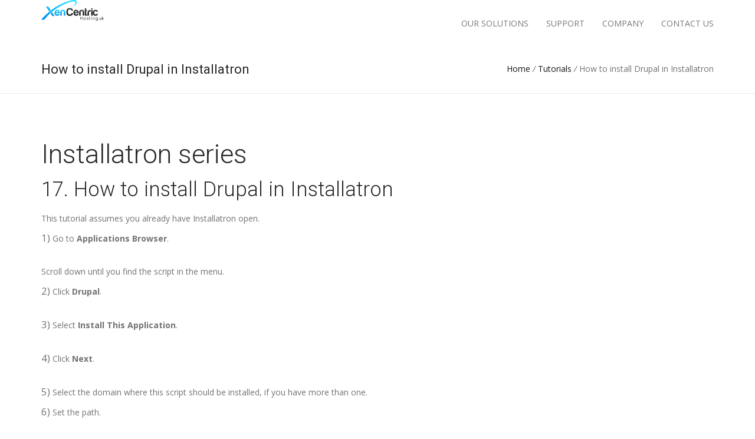

--- FILE ---
content_type: text/css
request_url: https://www.xencentrichosting.uk/wp-content/themes/hoststar/style.css?ver=6.8.3
body_size: 10976
content:
/* 
	Theme Name: Hoststar
	Version: 2.4
	Theme URI: https://fluentthemes.com
	Description: Hoststar - Web Hosting WP Theme
	Author: Fluent-Themes
	Author URI: https://themeforest.net/user/fluent-themes
	License: GNU General Public License v2.0
	License URI: http://www.gnu.org/licenses/gpl-2.0.html
	Requires at least: 4.8
	Requires PHP: 7.1
	Tags: right-sidebar, post-formats
	Text Domain: hoststar
*/

/*======================================
[ CSS TABLE CONTENT ]
======================================
[Table of contents]

	1.   headings
	2.   letter-spacing
	3.   top navigations
	4.   font-style
	5.   less width
	6.   site main structure
	7.   Columns without padding
	8.   Menu Backgrounds
	9.   Topbar Styles
	10.  Text Colors
	11.  Margins
	12.  Paddings 
	13.  Divider lines
	14.  Opacity styles
	15.  font-family
	16.  letter-spacing
	17.  font weight styles
	18.  Icon styles
	19.  text boxe
	20.  Buttons
	21.  image overflow hidden
	22.  section background
	23.  Icon Lists
	24.  Section Titles
	25.  Section Paddings
	26.  Section bgcolor
	27.  bgcolor
	28.  Section bgimg
	29.  Overlay opacity styles
	30.  Parallax Sections
	31.  Our Works
	32.  Price Tables 
	33.  login-box
	34.  footer
	35.  Page Scroll to Top

======================================
[ END CSS TABLE CONTENT ]
======================================
*/

/* =========== General ============= */


body {
	font: 14px 'Open Sans', sans-serif;
	font-weight: normal;
	font-style: normal;
	line-height: 23px;
	color: #727272;
}
/* a link Styles
 ------------------------------ */
 
a, .btn {
	-webkit-transition: all 0.3s ease-out 0s;
	-moz-transition: all 0.3s ease-out 0s;
	-ms-transition: all 0.3s ease-out 0s;
	-o-transition: all 0.3s ease-out 0s;
	transition: all 0.3s ease-out 0s;
}
a:hover {
	text-decoration: none;
}
a:focus, a:hover {
	color: #3CB0F3;
}
a {
	outline: medium none !important;
	color: #333;
}
.uppercase {
	text-transform: uppercase;
}
.underline {
	text-decoration: underline;
}
.nocaps {
	text-transform: none;
}
.alignright{
	float: right;
	padding: 5px 0 5px 10px;
}
.alignleft{
	float: left;
	padding: 5px 10px 5px 0;
}
.alignnone{
	float: none;
	max-width: 100%;
	height: auto;
}
/* Headdings
 ------------------------------ */
 
h1, h2, h3, h4, h5, h6 {
	font-family: 'Roboto', sans-serif;
	font-weight: normal;
	color: #272727;
}
h1 a, h2 a, h3 a, h4 a, h5 a, h6 a {
	color: inherit;
}
h1 {
	font-size: 45px;
	line-height: 45px;
	margin-bottom: 20px;
	font-style: normal;
	font-weight: 300;
}
h1.big {
	font-weight: bold;
	margin-bottom: 5px;
}
h1.lessmar {
	margin-bottom: 10px;
}
h1.lessmar2 {
	margin-bottom: 5px;
}
h2 {
	font-size: 35px;
	line-height: 35px;
	margin-bottom: 20px;
	font-style: normal;
	font-weight: 300;
}
h2.sty2 {
	line-height: 18px;
	margin-bottom: 0px;
}
h2.big {
	font-weight: bold;
	margin-bottom: 0px;
}
h2.nomargin {
	margin-bottom: 0px;
}
h2.less-mar1 {
	margin-bottom: 3px;
}
h2.less-mar2 {
	margin-bottom: 5px;
}
h2.less-mar3 {
	margin-bottom: 7px;
}
h2.less-mar4 {
	margin-bottom: 9px;
}
h2.white {
	color: #fff;
}
h3 {
	font-size: 27px;
	line-height: 30px;
	margin-bottom: 18px;
	font-style: normal;
}
h3.big {
	font-weight: bold;
	margin-bottom: 0px;
}
h3.nomargin {
	margin-bottom: 0px;
}
h3.less-mar1 {
	margin-bottom: 3px;
}
h3.less-mar2 {
	margin-bottom: 5px;
}
h3.less-mar3 {
	margin-bottom: 7px;
}
h3.less-mar4 {
	margin-bottom: 9px;
}
h4 {
	font-size: 22px;
	line-height: 25px;
	margin-bottom: 18px;
	font-style: normal;
}
h4.nomargin {
	margin-bottom: 0px;
}
h4.less-mar1 {
	margin-bottom: 3px;
}
h4.less-mar2 {
	margin-bottom: 5px;
}
h4.less-mar3 {
	margin-bottom: 7px;
}
h4.less-mar4 {
	margin-bottom: 9px;
}
h5 {
	font-size: 18px;
	line-height: 23px;
	margin-bottom: 16px;
	font-style: normal;
}
h5.nomargin {
	margin-bottom: 0px;
}
h5.less-mar1 {
	margin-bottom: 3px;
}
h5.less-mar2 {
	margin-bottom: 5px;
}
h5.less-mar3 {
	margin-bottom: 7px;
}
h5.less-mar4 {
	margin-bottom: 9px;
}
h6 {
	font-size: 16px;
	line-height: 21px;
	margin-bottom: 14px;
	font-style: normal;
}
h6.nomargin {
	margin-bottom: 0px;
}
h6.less-mar1 {
	margin-bottom: 3px;
}
h6.less-mar2 {
	margin-bottom: 5px;
}
h6.less-mar3 {
	margin-bottom: 7px;
}
h6.less-mar4 {
	margin-bottom: 9px;
}
h6.sty2 {
	font-size: 13px;
	line-height: 18px;
	margin-bottom: 0px;
	font-style: normal;
	font-weight: 400;
}
h6.sty3 {
	font-size: 14px;
	line-height: 18px;
	margin: 0px;
	font-style: normal;
	font-weight: 400;
}
.nopadding {
	padding: 0 !important;
	margin: 0 !important;
}
.h1, .h2, .h3, h1, h2, h3, h4 {
	margin-top: 0;
}
ul {
	list-style-type: none;
}
.medium {
	font: 18px 'Open Sans', sans-serif;
	font-weight: normal;
	font-style: normal;
	line-height: normal;
	color: #727272;
}
.small-medium {
	font: 16px 'Open Sans', sans-serif;
	font-weight: normal;
	font-style: normal;
	line-height: normal;
	color: #727272;
	line-height: 27px;
}

/* font-size */
.font-size-1 {
	font-size: 16px;
}
.font-size-2 {
	font-size: 20px;
}
.font-size-3 {
	font-size: 24px;
}
.font-size-4 {
	font-size: 28px;
}
.font-size-5 {
	font-size: 32px;
}
.font-size-6 {
	font-size: 36px;
}
.font-size-7 {
	font-size: 40px;
}
.font-size-8 {
	font-size: 44px;
}
.font-size-9 {
	font-size: 48px;
}
.font-size-10 {
	font-size: 52px;
}
.letter-spacing-1 {
	letter-spacing: 2px;
}

/* top navigations */
.top_nav {
	float: left;
	width: 100%;
	background: #3cb0f3;
	font-size: 13px;
	color: #fff;
	font-family: 'Roboto', sans-serif;
}
.top_nav strong {
	font-size: 14px;
	color: #fff;
	font-weight: 500;
	margin-right: 10px;
	letter-spacing: 0.3px;
}
.top_nav strong i {
	color: #3cb0f3;
	background: #fff;
	font-size: 13px;
	width: 22px;
	height: 22px;
	text-align: center;
	vertical-align: middle;
	line-height: 22px;
	border-radius: 100%;
	margin-right: 3px;
}
.top_nav .left {
	float: left;
	width: 70%;
	text-align: left;
}
.top_nav ul.tplinks {
	float: left;
	padding: 0px;
	margin: 0px 0px 0px 0px;
	padding-top: 12px;
}
.top_nav .tplinks li {
	float: left;
	padding: 0px;
	margin: 0px 23px 0px 0px;
	letter-spacing: 0.3px;
}
.top_nav .tplinks li img {
	float: left;
	margin-top: 6px;
	margin-right: 5px;
	opacity: 0.4;
}
.top_nav .tplinks li a {
	float: left;
	color: #fff;
	font-size: 13px;
	border-radius: 100%;
	text-align: center;
	vertical-align: middle;
	transition: all 0.3s ease;
	margin-right: 0px;
}
.top_nav .tplinks li a:hover {
	color: #f3f3f3;
}
.tpbut {
	float: left;
	color: #fff;
	margin-top: 10px;
	padding: 2px 12px 4px 12px;
	background: #4e5760;
	border-radius: 2px;
	margin-left: 10px;
	transition: all 0.3s ease;
}
.tpbut i {
	color: #fff;
	transition: all 0.3s ease;
}
.tpbut:hover {
	color: #fff;
	background: #272727;
}
.tpbut:hover i {
	color: #f3f3f3;
}
.tpbut.two {
	padding: 3px 0px 5px 0px;
	background: none;
	margin-left: 20px;
}
.top_nav .right {
	float: right;
	width: 30%;
	padding: 12px 0px 13px 0px;
}
.top_nav .select-style {
	padding: 0;
	margin: 0;
	width: 140px;
	border-radius: 2px;
	overflow: hidden;
	background-color: #2a363f;
	float: right;
}
.top_nav .select-style select {
	color: #fff;
	font-size: 13px;
	font-family: 'Roboto', sans-serif;
	letter-spacing: 0.5px;
	padding: 4px 10px;
	width: 100%;
	border: none;
	box-shadow: none;
	background-color: transparent;
	background-image: none;
	-webkit-appearance: none;
	-moz-appearance: none;
	appearance: none;
}
.top_nav .select-style select:focus {
	outline: none;
}
.slidermar {
	margin-top: 108px;
}


/* top navigations -2*/
.top_nav-2 {
	float: left;
	width: 100%;
	background: #3cb0f3;
	font-size: 13px;
	color: #fff;
	font-family: 'Roboto', sans-serif;
}
.top_nav-2 strong {
	font-size: 14px;
	color: #fff;
	font-weight: 500;
	margin-right: 10px;
	letter-spacing: 0.3px;
}
.top_nav-2 strong i {
	color: #242424;
	background: #fff;
	font-size: 13px;
	width: 22px;
	height: 22px;
	text-align: center;
	vertical-align: middle;
	line-height: 22px;
	border-radius: 100%;
	margin-right: 3px;
}
.top_nav-2 .left {
	float: left;
	width: 40%;
	text-align: left;
	padding: 12px 0px 13px 0px;
}
.top_nav-2 .select-style {
	padding: 0;
	margin: 0;
	width: 140px;
	border-radius: 2px;
	overflow: hidden;
	background-color: #fff;
	float: left;
}
.top_nav-2 .select-style select {
	color: #242424;
	font-size: 13px;
	font-family: 'Roboto', sans-serif;
	letter-spacing: 0.5px;
	padding: 4px 10px;
	width: 100%;
	border: none;
	box-shadow: none;
	background-color: transparent;
	background-image: none;
	-webkit-appearance: none;
	-moz-appearance: none;
	appearance: none;
}
.top_nav-2 .select-style select:focus {
	outline: none;
}
.top_nav-2 .right {
	float: right;
	width: 60%;
}
.top_nav-2 ul.tplinks {
	float: left;
	padding: 0px;
	margin: 0px 0px 0px 0px;
	padding-top: 12px;
}
.top_nav-2 .tplinks li {
	float: left;
	padding: 0px;
	margin: 0px 23px 0px 0px;
	letter-spacing: 0.3px;
}
.top_nav-2 .tplinks li img {
	float: left;
	margin-top: 6px;
	margin-right: 5px;
	opacity: 0.4;
}
.top_nav-2 .tplinks li a {
	float: left;
	color: #fff;
	font-size: 13px;
	border-radius: 100%;
	text-align: center;
	vertical-align: middle;
	transition: all 0.3s ease;
	margin-right: 0px;
}
.top_nav-2 .tplinks li a:hover {
	color: #f3f3f3;
}
.tpbut {
	float: left;
	color: #fff;
	margin-top: 10px;
	padding: 2px 12px 4px 12px;
	background: #4e5760;
	border-radius: 2px;
	margin-left: 10px;
	transition: all 0.3s ease;
}
.tpbut i {
	color: #fff;
	transition: all 0.3s ease;
}
.tpbut:hover {
	color: #fff;
	background: #272727;
}
.tpbut:hover i {
	color: #f3f3f3;
}
.tpbut.two {
	padding: 3px 0px 5px 0px;
	background: none;
	margin-left: 20px;
}





/* top navigations -3*/

.top_nav-3 {
	float: left;
	width: 100%;
	background: #3cb0f3;
	font-size: 13px;
	color: #fff;
	font-family: 'Roboto', sans-serif;
}
.top_nav-3 strong {
	font-size: 14px;
	color: #fff;
	font-weight: 500;
	margin-right: 10px;
	letter-spacing: 0.3px;
}
.top_nav-3 strong i {
	color: #242424;
	background: #fff;
	font-size: 13px;
	width: 22px;
	height: 22px;
	text-align: center;
	vertical-align: middle;
	line-height: 22px;
	border-radius: 100%;
	margin-right: 3px;
}
.top_nav-3 .left {
	float: left;
	width: 70%;
	text-align: left;
}
.top_nav-3 ul.tplinks {
	float: left;
	padding: 0px;
	margin: 0px 0px 0px 0px;
	padding-top: 12px;
}
.top_nav-3 .tplinks li {
	float: left;
	padding: 0px;
	margin: 0px 23px 0px 0px;
	letter-spacing: 0.3px;
}
.top_nav-3 .tplinks li img {
	float: left;
	margin-top: 6px;
	margin-right: 5px;
	opacity: 0.4;
}
.top_nav-3 .tplinks li a {
	float: left;
	color: #fff;
	font-size: 13px;
	border-radius: 100%;
	text-align: center;
	vertical-align: middle;
	transition: all 0.3s ease;
	margin-right: 0px;
}
.top_nav-3 .tplinks li a:hover {
	color: #f3f3f3;
}
.tpbut {
	float: left;
	color: #242424;
	margin-top: 10px;
	padding: 2px 12px 4px 12px;
	background: #fff;
	border-radius: 2px;
	margin-left: 10px;
	transition: all 0.3s ease;
}
.tpbut i {
	color: #242424;
	transition: all 0.3s ease;
}
.tpbut:hover {
	color: #fff;
	background: #272727;
}
.tpbut:hover i {
	color: #f3f3f3;
}
.tpbut.two {
	padding: 3px 0px 5px 0px;
	background: none;
	margin-left: 20px;
}
.top_nav-3 .right {
	float: right;
	width: 30%;
	padding: 12px 0px 13px 0px;
}
.top_nav-3 .select-style {
	padding: 0;
	margin: 0;
	width: 140px;
	border-radius: 2px;
	overflow: hidden;
	background-color: #fff;
	float: right;
}
.top_nav-3 .select-style select {
	color: #242424;
	font-size: 13px;
	font-family: 'Roboto', sans-serif;
	letter-spacing: 0.5px;
	padding: 4px 10px;
	width: 100%;
	border: none;
	box-shadow: none;
	background-color: transparent;
	background-image: none;
	-webkit-appearance: none;
	-moz-appearance: none;
	appearance: none;
}
.top_nav-3 .select-style select:focus {
	outline: none;
}
.slidermar {
	margin-top: 108px;
}



/*=============== font-style ============= */

.font-style-1 {
	font-style: italic;
}
.font-style-2 {
	font-style: normal;
}
.font-style-3 {
	font-style: inherit;
}
/*=============== less width ============= */
.less1 {
	width: 75%;
	margin: 0 auto;
}
.less2 {
	width: 50%;
	margin: 0 auto;
}
.less3 {
	width: 54%;
	margin: 0 auto;
}
.less4 {
	width: 45%;
	margin: 0 auto;
}
.less5 {
	width: 85%;
	margin: 0 auto;
}
.less6 {
	width: 70%;
	margin: 0 auto;
}
.less7 {
	width: 90%;
	margin: 0 auto;
}
.less8 {
	width: 94%;
	margin: 0 auto;
}
.less9 {
	width: 100%;
	margin-top: 0;
	margin-right: auto;
	margin-bottom: 0;
	margin-left: auto;
}
.less10 {
	width: 89%;
	margin: 0 auto;
}
/*=============== site main structure ============= */

.site_wrapper {
	width: 100%;
	margin: 0 auto 0 auto;
}
.wrapper-boxed {
	width: 1240px;
	margin: auto auto auto auto;
}

/*=============== Columns without padding ============= */
.no-gutter > [class*='col-'] {
padding-right:0;
padding-left:0;
}
/*============ Menu Backgrounds ============ */

/* Sticky bg
 ------------------------------ */
#header {
	position: relative;
	background: #fff;
	padding: 0;
	width: 100%;
	z-index: 999;
}
#header-2 {
	position: relative;
	background: #000;
	padding: 0;
	width: 100%;
	z-index: 999;
}
#header-3 {
	position: relative;
	background: #fff;
	padding: 0;
	width: 100%;
	height: 100px;
	z-index: 999;
}
#header-4 {
	position: relative;
	background: #3cb0f3;
	padding: 0;
	width: 100%;
	height: 100px;
	z-index: 999;
}
.logo a img {
	width: 100%;
}
.dmm {
	width: 100%;
	background: #fff;
	padding: 0;
	height: 100px;
}
.menu-bottom-strip {
	width: 100%;
	background: #ccc;
	padding: 0;
	height: 2px;
}
/*============ Topbar Styles ============ */

/* Topbar
 ------------------------------ */
 
.topbar {
	float: left;
	width: 100%;
	padding: 0;
	margin: 0px;
}
.topbar.white {
	background-color: #fff;
	border-bottom: 1px solid #efefef;
}
.topbar.light {
	background-color: #f6f6f6;
}
.topbar.dark {
	background-color: #242424;
}
.topbar.fulldark {
	background-color: #000;
	border-bottom: 1px solid #262626;
}
.topbar.blue {
	background-color: #09aeec;
}
.topbar.orange2 {
	background-color: #f7c800;
}
.topbar.orange {
	background-color: #ec4f1f;
}
/*=============== Text Colors ============= */

.text-white {
	color: #fff;
}
.text-dark {
	color: #272727;
}
.text-light {
	color: #acacac;
}
.text-green {
	color: #3cb0f3;
}
.text-greendark {
	color: #3cb0f3;
}
.text-orange {
	color: #ffa60a;
}
.text-orange-2 {
	color: #fd602c;
}
.text-orange-4 {
	color: #ff9320;
}
.text-orange-5 {
	color: #fd602c;
}
.text-red {
	color: #ee4531;
}
.text-gray {
	color: #727272;
}
.text-violet {
	color: #7c50b7;
}
.text-violet-2 {
	color: #f05d6b;
}
.text-blue {
	color: #09aeec;
}
.text-bluedark {
	color: #38aace;
}
.text-bgreenlue {
	color: #09aeec;
}
.text-orange {
	color: #ffc000;
}
.text-orange-2 {
	color: #fcc813;
}
.text-orange-3 {
	color: #f09e3b;
}
.text-orange-4 {
	color: #1e1204;
}
.text-orange-5 {
	color: #f7c800;
}
.text-orange-dark {
	color: #fd602c;
}
.text-orange-fulldark {
	color: #fa5019;
}
.text-orange-green-2 {
	color: #e9ee42;
}
.text-pink {
	color: #ff0090;
}
.text-pink-2 {
	color: #ff005e;
}
.text-pink-3 {
	color: #ce0a6c;
}
.text-brown {
	color: #8b501f;
}
.text-brown-2 {
	color: #b5854d;
}
.text-cyan {
	color: #42d1aa;
}
.text-stone {
	color: #c3a254;
}
.center-aligned {
	text-align: center;
	margin: 0 auto;
}
.right-aligned {
	float: right;
}
/*=============== Margins ============= */
.bmargin {
	margin-bottom: 0px;
}
.tmargin {
	margin-top: 0px;
}
.col-divider-margin {
	width: 100%;
	float: left;
	margin-top: 40px;
}
.col-divider-margin-2 {
	width: 100%;
	float: left;
}
.margin-top1 {
	float: left;
	margin-top: 10px;
	width: 100%;
}
.margin-less-top1 {
	float: left;
	margin-top: -100px;
	width: 100%;
	position: relative;
}
.margin-top2 {
	float: left;
	margin-top: 20px;
	width: 100%;
}
.margin-top3 {
	float: left;
	margin-top: 30px;
	width: 100%;
}
.margin-top4 {
	float: left;
	margin-top: 40px;
	width: 100%;
}
.margin-top5 {
	float: left;
	margin-top: 50px;
	width: 100%;
}
.margin-top6 {
	float: left;
	margin-top: 60px;
	width: 100%;
}
.margin-top7 {
	float: left;
	margin-top: 70px;
	width: 100%;
}
.margin-bottom1 {
	float: left;
	margin-bottom: 10px;
	width: 100%;
}
.margin-bottom2 {
	float: left;
	margin-bottom: 20px;
	width: 100%;
}
.margin-bottom3 {
	float: left;
	margin-bottom: 30px;
	width: 100%;
}
.margin-bottom4 {
	float: left;
	margin-bottom: 40px;
	width: 100%;
}
.margin-bottom5 {
	float: left;
	margin-bottom: 50px;
	width: 100%;
}
.margin-bottom6 {
	float: left;
	margin-bottom: 60px;
	width: 100%;
}
.margin-bottom7 {
	float: left;
	margin-bottom: 70px;
	width: 100%;
}
.margin-bottom8 {
	float: left;
	margin-bottom: 80px;
	width: 100%;
}
.margin-bottom9 {
	float: left;
	margin-bottom: 90px;
	width: 100%;
}
.margin-left-1 {
	margin-left: 10px;
}
.margin-left-2 {
	margin-left: 20px;
}
.margin-left-3 {
	margin-left: 30px;
}
.margin-left-4 {
	margin-left: 40px;
}
.margin-left-5 {
	margin-left: 50px;
}
.margin-left-6 {
	margin-left: 60px;
}
.margin-left-7 {
	margin-left: 70px;
}
.margin-left-8 {
	margin-left: 80px;
}
.margin-left-9 {
	margin-left: 90px;
}
.margin-left-10 {
	margin-left: 100px;
}
.margin-left-11 {
	margin-left: 110px;
}
.margin-left-12 {
	margin-left: 120px;
}
.margin-left-13 {
	margin-left: 130px;
}
.margin-left-14 {
	margin-left: 140px;
}
.margin-left-1 {
	margin-left: 60px;
}
.margin-right-1 {
	margin-left: -60px;
	margin-top: 40px;
}
.colmargin {
	margin: 0 0 0 0;
}
.col-centered {
	float: none;
	margin: 0 auto;
}
.fweight1 {
	margin-bottom: 0px;
}
/*=============== Paddings ============= */
 
.no-top-padding {
	padding-top: 0;
}
/* padding top
 ------------------------------ */
.padding-top-1 {
	padding-top: 10px;
}
.padding-top-2 {
	padding-top: 20px;
}
.padding-top-3 {
	padding-top: 30px;
}
.padding-top-4 {
	padding-top: 40px;
}
.padding-top-5 {
	padding-top: 50px;
}
.padding-top-6 {
	padding-top: 60px;
}
.padding-top-7 {
	padding-top: 70px;
}
.padding-top-8 {
	padding-top: 80px;
}
.padding-top-9 {
	padding-top: 90px;
}
.padding-top-10 {
	padding-top: 100px;
}
.padding-top-11 {
	padding-top: 110px;
}
.padding-top-12 {
	padding-top: 120px;
}
.padding-top-13 {
	padding-top: 130px;
}
.padding-top-14 {
	padding-top: 140px;
}
.padding-top-15 {
	padding-top: 150px;
}
/* left padding
 ------------------------------ */
 
.padding-left-1 {
	padding-left: 10px;
}
.padding-left-2 {
	padding-left: 20px;
}
.padding-left-3 {
	padding-left: 30px;
}
.padding-left-4 {
	padding-left: 40px;
}
.padding-left-5 {
	padding-left: 50px;
}
.padding-left-6 {
	padding-left: 60px;
}
.padding-left-7 {
	padding-left: 70px;
}
.padding-left-8 {
	padding-left: 80px;
}
.padding-left-9 {
	padding-left: 90px;
}
.padding-left-10 {
	padding-left: 100px;
}
.padding-left-11 {
	padding-left: 110px;
}
.padding-left-12 {
	padding-left: 120px;
}
.padding-left-13 {
	padding-left: 130px;
}
.padding-left-14 {
	padding-left: 140px;
}
.padding-left-15 {
	padding-left: 150px;
}
.padding-left-16 {
	padding-left: 160px;
}
.padding-left-17 {
	padding-left: 170px;
}
.padding-left-18 {
	padding-left: 180px;
}
.padding-left-19 {
	padding-left: 190px;
}
.padding-left-20 {
	padding-left: 200px;
}
/* right padding
 ------------------------------ */
 
.padding-right-1 {
	padding-right: 10px;
}
.padding-right-2 {
	padding-right: 20px;
}
.padding-right-3 {
	padding-right: 30px;
}
.padding-right-4 {
	padding-right: 40px;
}
.padding-right-5 {
	padding-right: 50px;
}
.padding-right-6 {
	padding-right: 60px;
}
.padding-right-7 {
	padding-right: 70px;
}
.padding-right-8 {
	padding-right: 80px;
}
.padding-right-less {
	padding-right: 0px;
}
.nopaddtop {
	padding-top: 0px;
}
/* bottom padding
 ------------------------------ */
 
.padding-bottom-1 {
	padding-right: 10px;
}
.padding-bottom-2 {
	padding-bottom: 20px;
}
.padding-bottom-3 {
	padding-bottom: 30px;
}
.padding-bottom-4 {
	padding-bottom: 40px;
}
.padding-bottom-5 {
	padding-bottom: 50px;
}
.padding-bottom-6 {
	padding-bottom: 60px;
}
.padding-bottom-7 {
	padding-bottom: 70px;
}
.padding-bottom-8 {
	padding-bottom: 80px;
}
.padding-bottom-less {
	padding-bottom: 0px;
}
/*=============== Divider lines ============= */
.divider-line {
	float: left;
	width: 100%;
}
.divider-line.dashed {
	border-bottom: 1px dashed;
}
.divider-line.solid {
	border-bottom: 1px solid;
}
.divider-line.dark {
	border-bottom-color: #444444;
}
.divider-line.dark-2 {
	border-bottom-color: #343333;
}
.divider-line.light {
	border-bottom-color: #e4e4e4;
}
.divider-line.top-padding {
	padding-top: 20px;
}
.divider-line.bottom-margin {
	margin-bottom: 20px;
}
.divider-line.margin {
	margin: 20px 0;
}
/*=============== Opacity styles ============= */
.opacity-1 {
	opacity: 0.1;
}
.opacity-2 {
	opacity: 0.1;
}
.opacity-3 {
	opacity: 0.3;
}
.opacity-4 {
	opacity: 0.4;
}
.opacity-5 {
	opacity: 0.5;
}
.opacity-6 {
	opacity: 0.6;
}
.opacity-7 {
	opacity: 0.7;
}
.opacity-8 {
	opacity: 0.8;
}

/* =========== parallax sections ============= */

.parallax-sec-1 {
	width: 100%;
	float: left;
	padding: 0;
	margin: 0px;
	text-align: center;
	background: url(images/parallax-1.jpg);
	background-attachment: fixed;
	background-origin: initial;
	background-clip: initial;
	background-size: cover;
	background-repeat: no-repeat;
	background-position: 100% 0;
	background-position: center center;
	z-index: 1;
}

/*=============== fonts ============= */
.Roboto {
	font-family: 'Roboto', sans-serif;
}
.Droid Serif {
	font-family: 'Droid Serif', sans-serif;
}
.Raleway {
	font-family: 'Raleway', sans-serif;
}
.great-vibes {
	font-family: 'Great Vibes', cursive;
}
.old-standardtt {
	font-family: 'Old Standard TT', serif;
}
.dosis {
	font-family: 'Dosis', sans-serif;
}
.roboto-slab {
	font-family: 'Roboto Slab', serif;
}
.gfs-didot {
	font-family: 'GFS Didot', serif;
}
.raleway {
	font-family: "Raleway", sans-serif;
}
.gloria-hallelujah {
	font-family: 'Gloria Hallelujah', cursive;
}
.love-ya-like-a-sister {
	font-family: 'Love Ya Like A Sister', cursive;
}
.Bookman-Old-Style {
	font-family: 'EB Garamond', serif;
}
.Lobster {
	font-family: 'Lobster', cursive;
}
/* letter spacing
 ------------------------------ */
.lspace-sm {
	letter-spacing: 2px;
}
.lspace-msm {
	letter-spacing: 5px;
}
.lspace-1 {
	letter-spacing: 10px;
}
.lspace-2 {
	letter-spacing: 20px;
}
.lspace-3 {
	letter-spacing: 30px;
}
.lspace-4 {
	letter-spacing: 40px;
}
.lspace-5 {
	letter-spacing: 50px;
}
/* font weight styles
 ------------------------------ */
 
.font-weight-1 {
	font-weight: 100;
}
.font-weight-2 {
	font-weight: 200;
}
.font-weight-3 {
	font-weight: 300;
}
.font-weight-4 {
	font-weight: 400;
}
.font-weight-5 {
	font-weight: 500;
}
.font-weight-6 {
	font-weight: 600;
}
.font-weight-7 {
	font-weight: 700;
}
.font-weight-8 {
	font-weight: 800;
}
/*=============== Icon Boxes ============= */
.iconbox-dxlarge, .iconbox-xlarge, .iconbox-large, .iconbox-xmedium, .iconbox-medium, .iconbox-smedium, .iconbox-small, .iconbox-tiny, .iconbox-xtiny {
	padding: 0px;
	margin: 0 auto;
	text-align: center;
	transition: all 0.3s ease-out 0s;
}
.iconbox-dxlarge {
	width: 200px;
	height: 200px;
	font-size: 46px;
	color: #242424;
	border: none;
	line-height: 135px;
}
.iconbox-xlarge {
	width: 135px;
	height: 135px;
	font-size: 46px;
	color: #242424;
	line-height: 135px;
}
.iconbox-large {
	width: 120px;
	height: 120px;
	font-size: 46px;
	color: #242424;
	line-height: 114px;
}
.iconbox-xmedium {
	width: 110px;
	height: 110px;
	font-size: 38px;
	color: #242424;
	line-height: 106px;
}
.iconbox-medium {
	width: 100px;
	height: 100px;
	font-size: 32px;
	color: #242424;
	line-height: 100px;
}
.iconbox-smedium {
	width: 90px;
	height: 90px;
	font-size: 26px;
	color: #242424;
	line-height: 90px;
}
.iconbox-small {
	width: 80px;
	height: 80px;
	font-size: 26px;
	color: #242424;
	line-height: 80px;
}
.iconbox-tiny {
	width: 70px;
	height: 70px;
	font-size: 26px;
	color: #242424;
	line-height: 74px;
}
.iconbox-xtiny {
	width: 60px;
	height: 60px;
	font-size: 18px;
	color: #242424;
	line-height: 60px;
}
.digit {
	width: 32px;
	height: 32px;
	text-align: center;
	font-size: 14px;
	color: #fff;
	left: 115px;
	top: 115px;
	line-height: 36px;
	border-radius: 100%;
	background-color: #fd602c;
	transition: all 0.3s ease-out 0s;
}
.iconbox-xlarge.no-lineheight {
	line-height: 0;
}
/* icon rounded
 ------------------------------ */
 
.iconbox-dxlarge.round, .iconbox-xlarge.round, .iconbox-large.round, .iconbox-xmedium.round, .iconbox-medium.round, .iconbox-smedium.round, .iconbox-small.round, .iconbox-tiny.round, .iconbox-xtiny.round {
	border-radius: 100%;
}
/* iconboxes alignments
 ------------------------------ */
.iconbox-dxlarge.center, .iconbox-xlarge.center, .iconbox-large.center, .iconbox-xmedium.center, .iconbox-medium.center, .iconbox-smedium.center, .iconbox-small.center, .iconbox-tiny.center, .iconbox-xtiny.center, .icon-plain-large.center, .icon-plain-medium.center, .icon-plain-small.center, .icon-plain-msmall.center, .icon-plain-tiny.center {
	margin: 0 auto;
}
.iconbox-dxlarge.left, .iconbox-xlarge.left, .iconbox-large.left, .iconbox-xmedium.left, .iconbox-medium.left, .iconbox-smedium.left, .iconbox-small.left, .iconbox-tiny.left, .iconbox-xtiny.left, .icon-plain-large.left, .icon-plain-medium.left, .icon-plain-small.left, .icon-plain-msmall.left, .icon-plain-tiny.left {
	float: left;
	margin: 0px 20px 0px 0px;
}
.iconbox-dxlarge.right, .iconbox-xlarge.right, .iconbox-large.right, .iconbox-xmedium.right, .iconbox-medium.right, .iconbox-smedium.right, .iconbox-small.right, .iconbox-tiny.right, .iconbox-xtiny.right, .icon-plain-large.right, .icon-plain-medium.right, .icon-plain-small.right, .icon-plain-msmall.right, .icon-plain-tiny.right {
	float: right;
	margin: 0px 0px 0px 20px;
}
/* iconboxe background colors
 ------------------------------ */	
.iconbox-dxlarge.dark, .iconbox-xlarge.dark, .iconbox-large.dark, .iconbox-xmedium.dark, .iconbox-medium.dark, .iconbox-smedium.dark, .iconbox-small.dark, .iconbox-tiny.dark, .iconbox-xtiny.dark {
	color: #fff;
	background-color: #242424;
}
.iconbox-dxlarge.white, .iconbox-xlarge.white, .iconbox-large.white, .iconbox-xmedium.white, .iconbox-medium.white, .iconbox-smedium.white, .iconbox-small.white, .iconbox-tiny.white, .iconbox-xtiny.white {
	color: #242424;
	background-color: #fff;
}
.iconbox-dxlarge.gray, .iconbox-xlarge.gray, .iconbox-large.gray, .iconbox-xmedium.gray, .iconbox-medium.gray, .iconbox-smedium.gray, .iconbox-small.gray, .iconbox-tiny.gray, .iconbox-xtiny.gray {
	color: #fff;
	background-color: #474747;
}
.iconbox-dxlarge.color-primary, .iconbox-xlarge.color-primary, .iconbox-large.color-primary, .iconbox-xmedium.color-primary, .iconbox-medium.color-primary, .iconbox-smedium.color-primary, .iconbox-small.color-primary, .iconbox-tiny.color-primary, .iconbox-xtiny.color-primary {
	color: #fff;
	background-color: #ccc;
}
/* iconboxs with stroke
 ------------------------------ */	
.iconbox-dxlarge.border-gray, .iconbox-xlarge.border-gray, .iconbox-large.border-gray, .iconbox-xmedium.border-gray, .iconbox-medium.border-gray, .iconbox-smedium.border-gray, .iconbox-small.border-gray, .iconbox-tiny.border-gray, .iconbox-xtiny.border-gray {
	color: #fff;
	background-color: none;
	border: 1px solid #727272;
}
.iconbox-dxlarge.border-gray-2, .iconbox-xlarge.border-gray-2, .iconbox-large.border-gray-2, .iconbox-xmedium.border-gray-2, .iconbox-medium.border-gray-2, .iconbox-smedium.border-gray-2, .iconbox-small.border-gray-2, .iconbox-tiny.border-gray-2, .iconbox-xtiny.border-gray-2 {
	color: #242424;
	background-color: none;
	border: 1px solid #e4e4e4;
}
.iconbox-dxlarge.border-green, .iconbox-xlarge.border-green, .iconbox-large.border-green, .iconbox-xmedium.border-green, .iconbox-medium.border-green, .iconbox-smedium.border-green, .iconbox-small.border-green, .iconbox-tiny.border-green, .iconbox-xtiny.border-green {
	color: #3cb0f3;
	background-color: none;
	border: 1px solid #3cb0f3;
}
.iconbox-dxlarge.border-white, .iconbox-xlarge.border-white, .iconbox-large.border-white, .iconbox-xmedium.border-white, .iconbox-medium.border-white, .iconbox-smedium.border-white, .iconbox-small.border-white, .iconbox-tiny.border-white, .iconbox-xtiny.border-white {
	color: #fff;
	background-color: none;
	border: 1px solid #fff;
}
.iconbox-dxlarge.border-dark, .iconbox-xlarge.border-dark, .iconbox-large.border-dark, .iconbox-xmedium.border-dark, .iconbox-medium.border-dark, .iconbox-smedium.border-dark, .iconbox-small.border-dark, .iconbox-tiny.border-dark, .iconbox-xtiny.border-dark {
	color: #161616;
	background-color: none;
	border: 1px solid #161616;
}
/*=============== Icon circles ============= */
.iconcircle-dxlarge, .iconcircle-xlarge, .iconcircle-large, .iconcircle-xmedium, .iconcircle-medium, .iconcircle-smedium, .iconcircle-small, .iconcircle-tiny, .iconcircle-xtiny {
	padding: 0px;
	margin: 0 auto;
	text-align: center;
	border-radius: 100%;
	transition: all 0.3s ease-out 0s;
}
.iconcircle-dxlarge {
	width: 200px;
	height: 200px;
	font-size: 46px;
	color: #242424;
	border: none;
	line-height: 135px;
}
.iconcircle-xlarge {
	width: 135px;
	height: 135px;
	font-size: 46px;
	color: #242424;
	line-height: 135px;
}
.iconcircle-large {
	width: 120px;
	height: 120px;
	font-size: 36px;
	color: #242424;
	line-height: 118px;
}
.iconcircle-xmedium {
	width: 110px;
	height: 110px;
	font-size: 38px;
	color: #242424;
	line-height: 106px;
}
.iconcircle-medium {
	width: 100px;
	height: 100px;
	font-size: 32px;
	color: #242424;
	line-height: 100px;
}
.iconcircle-smedium {
	width: 90px;
	height: 90px;
	font-size: 26px;
	color: #242424;
	line-height: 90px;
}
.iconcircle-small {
	width: 80px;
	height: 80px;
	font-size: 26px;
	color: #242424;
	line-height: 80px;
}
.iconcircle-tiny {
	width: 70px;
	height: 70px;
	font-size: 26px;
	color: #242424;
	line-height: 74px;
}
.iconcircle-xtiny {
	width: 60px;
	height: 60px;
	font-size: 18px;
	color: #242424;
	line-height: 60px;
}
.iconcircle-xlarge.no-lineheight {
	line-height: 0;
}
/* iconcirclees alignments
 ------------------------------ */
.iconcircle-dxlarge.center, .iconcircle-xlarge.center, .iconcircle-large.center, .iconcircle-xmedium.center, .iconcircle-medium.center, .iconcircle-smedium.center, .iconcircle-small.center, .iconcircle-tiny.center, .iconcircle-xtiny.center, .icon-plain-large.center, .icon-plain-medium.center, .icon-plain-small.center, .icon-plain-msmall.center, .icon-plain-tiny.center {
	margin: 0 auto;
}
.iconcircle-dxlarge.left, .iconcircle-xlarge.left, .iconcircle-large.left, .iconcircle-xmedium.left, .iconcircle-medium.left, .iconcircle-smedium.left, .iconcircle-small.left, .iconcircle-tiny.left, .iconcircle-xtiny.left, .icon-plain-large.left, .icon-plain-medium.left, .icon-plain-small.left, .icon-plain-msmall.left, .icon-plain-tiny.left {
	float: left;
	margin: 0px 20px 0px 0px;
}
.iconcircle-dxlarge.right, .iconcircle-xlarge.right, .iconcircle-large.right, .iconcircle-xmedium.right, .iconcircle-medium.right, .iconcircle-smedium.right, .iconcircle-small.right, .iconcircle-tiny.right, .iconcircle-xtiny.right, .icon-plain-large.right, .icon-plain-medium.right, .icon-plain-small.right, .icon-plain-msmall.right, .icon-plain-tiny.right {
	float: right;
	margin: 0px 0px 0px 20px;
}
/* iconcirclee background colors
 ------------------------------ */	
.iconcircle-dxlarge.dark, .iconcircle-xlarge.dark, .iconcircle-large.dark, .iconcircle-xmedium.dark, .iconcircle-medium.dark, .iconcircle-smedium.dark, .iconcircle-small.dark, .iconcircle-tiny.dark, .iconcircle-xtiny.dark {
	color: #fff;
	background-color: #242424;
}
.iconcircle-dxlarge.white, .iconcircle-xlarge.white, .iconcircle-large.white, .iconcircle-xmedium.white, .iconcircle-medium.white, .iconcircle-smedium.white, .iconcircle-small.white, .iconcircle-tiny.white, .iconcircle-xtiny.white {
	color: #242424;
	background-color: #fff;
}
.iconcircle-dxlarge.gray, .iconcircle-xlarge.gray, .iconcircle-large.gray, .iconcircle-xmedium.gray, .iconcircle-medium.gray, .iconcircle-smedium.gray, .iconcircle-small.gray, .iconcircle-tiny.gray, .iconcircle-xtiny.gray {
	color: #fff;
	background-color: #474747;
}
/* iconcircles with stroke
 ------------------------------ */	
.iconcircle-dxlarge.border-gray, .iconcircle-xlarge.border-gray, .iconcircle-large.border-gray, .iconcircle-xmedium.border-gray, .iconcircle-medium.border-gray, .iconcircle-smedium.border-gray, .iconcircle-small.border-gray, .iconcircle-tiny.border-gray, .iconcircle-xtiny.border-gray {
	color: #fff;
	background-color: none;
	border: 1px solid #727272;
}
.iconcircle-dxlarge.border-gray-2, .iconcircle-xlarge.border-gray-2, .iconcircle-large.border-gray-2, .iconcircle-xmedium.border-gray-2, .iconcircle-medium.border-gray-2, .iconcircle-smedium.border-gray-2, .iconcircle-small.border-gray-2, .iconcircle-tiny.border-gray-2, .iconcircle-xtiny.border-gray-2 {
	color: #242424;
	background-color: none;
	border: 1px solid #e4e4e4;
}
.iconcircle-dxlarge.border-white, .iconcircle-xlarge.border-white, .iconcircle-large.border-white, .iconcircle-xmedium.border-white, .iconcircle-medium.border-white, .iconcircle-smedium.border-white, .iconcircle-small.border-white, .iconcircle-tiny.border-white, .iconcircle-xtiny.border-white {
	color: #fff;
	background-color: none;
	border: 1px solid #fff;
}
.iconcircle-dxlarge.border-dark, .iconcircle-xlarge.border-dark, .iconcircle-large.border-dark, .iconcircle-xmedium.border-dark, .iconcircle-medium.border-dark, .iconcircle-smedium.border-dark, .iconcircle-small.border-dark, .iconcircle-tiny.border-dark, .iconcircle-xtiny.border-dark {
	color: #161616;
	background-color: none;
	border: 1px solid #161616;
}
/* Icons Plain
 ------------------------------ */	
.icon-plain-large {
	font-size: 80px;
	color: #242424;
	transition: all 0.3s ease-out 0s;
}
.icon-plain-medium {
	font-size: 60px;
	color: #242424;
	transition: all 0.3s ease-out 0s;
}
.icon-plain-small {
	font-size: 40px;
	color: #242424;
	transition: all 0.3s ease-out 0s;
}
.icon-plain-msmall {
	font-size: 32px;
	color: #242424;
	transition: all 0.3s ease-out 0s;
}
.icon-plain-tiny {
	font-size: 20px;
	color: #242424;
	transition: all 0.3s ease-out 0s;
}
.icon-plain-small.rightline {
	border-right: 1px solid #3F3F3F;
}
.icon-plain-medium.rightline {
	margin: 0px 20px 50px 0px;
	border-right: 1px solid #FFC153;
}
.icon-plain-small.dark {
	color: #242424;
}
/* plain icon colors
 ------------------------------ */
.icon-plain-large.dark, .icon-plain-medium.dark, .icon-plain-small.dark, .icon-plain-msmall.dark, .icon-plain-tiny.dark {
	color: #242424;
}
.icon-plain-large.white, .icon-plain-medium.white, .icon-plain-small.white, .icon-plain-msmall.white, .icon-plain-tiny.white {
	color: #fff;
}
.icon-plain-large.gray, .icon-plain-medium.gray, .icon-plain-small.gray, .icon-plain-msmall.gray, .icon-plain-tiny.gray {
	color: #727272;
}
/* text boxe padding
 ------------------------------ */
.text-box.padding-1 {
	padding: 10px;
}
.text-box.padding-2 {
	padding: 20px;
}
.text-box.padding-3 {
	padding: 30px;
}
.text-box.padding-4 {
	padding: 40px;
}
.text-box.padding-5 {
	padding: 50px;
}
.text-box.padding-6 {
	padding: 60px;
}
.text-box.padding-7 {
	padding: 70px;
}
.text-box.padding-8 {
	padding: 80px;
}
.text-box.padding-9 {
	padding: 90px;
}
/*============ Text Boxes ============ */

	
.text-box-right {
	display: block;
	margin: 0px;
	text-align: left;
	padding: 0px 0px 0px 120px;
}
.text-box-left {
	display: block;
	padding: 0px 90px 0px 0;
	margin: 0px;
	text-align: right;
}
.item-holder {
	width: 100%;
	padding: 0px;
}
.text-box-inner {
	width: 100%;
	float: left;
	padding: 40px;
}
.text-box {
	width: 100%;
	float: left;
}
.text-box.white {
	background-color: #fff;
}
.text-box.dark {
	background-color: #242424;
}
.text-box.green {
	background-color: #87cc4f;
}
.text-box.violet {
	background-color: #f05d6b;
}
/*============ Buttons ============ */

a.read-more {
	color: #fd602c;
}
a.read-more:hover {
	color: #242424;
}
a.read-more.white {
	color: #fff;
}
a.read-more.white:hover {
	color: #fff;
}
a.read-more.dark {
	color: #242424;
}
a.read-more.dark:hover {
	color: #fd602c;
}
a.read-more.dark2 {
	color: #242424;
}
a.read-more.dark2:hover {
	color: #727272;
}
a.read-more.yellow {
	color: #ffc000;
}
a.read-more.yellow:hover {
	color: #242424;
}
a.read-more.yellow-2 {
	color: #fcc813;
}
a.read-more.yellow-2:hover {
	color: #242424;
}
a.read-more.yellow-3 {
	color: #f7c800;
}
a.read-more.yellow-3:hover {
	color: #242424;
}
a.read-more.stone {
	color: #c3a254;
}
a.read-more.stone:hover {
	color: #242424;
}
a.read-more.brown-2 {
	color: #b5854d;
}
a.read-more.brown-2:hover {
	color: #242424;
}
a.read-more.pink-3 {
	color: #ce0a6c;
}
a.read-more.pink-3:hover {
	color: #242424;
}
a.read-more.blue {
	color: #1fbef0;
}
a.read-more.blue:hover {
	color: #242424;
}
a.read-more.cyan {
	color: #42d1aa;
}
a.read-more.cyan:hover {
	color: #727272;
}
.btn.active, .btn:active {
	box-shadow: none;
}
/* button styles
 ------------------------------ */
 
.btn {
	padding: 10px 36px;
	margin: 0px;
	box-shadow: none;
	border-radius: 0;
}
.btn.btn-large {
	padding: 18px 60px;
}
.btn.btn-small {
	padding: 12px 42px;
}
.btn.btn-small-2 {
	padding: 4px 30px;
}
/* button radius
 ------------------------------ */ 
.btn.btn-xround {
	border-radius: 30px;
}
.btn.btn-round {
	border-radius: 4px;
}
.btn.top-margin {
	margin-top: 40px;
}
.btn.fontsize {
	font-size: 18px;
}
/* button background colors
 ------------------------------ */

/* button white
 ------------------------------ */
.btn.btn-white {
	color: #242424;
	background-color: #fff;
}
.btn.btn-white:hover {
	color: #fff;
	background-color: #242424;
}
/* button dark
 ------------------------------ */
.btn.btn-dark {
	color: #fff;
	background-color: #242424;
}
.btn.btn-dark:hover {
	color: #fff;
	background-color: #3e3e3e;
}
/* button green
 ------------------------------ */
.btn.btn-green {
	color: #fff;
	background-color: #3cb0f3;
}
.btn.btn-green:hover {
	color: #3cb0f3;
	background-color: #272727;
}

/* button green dark
 ------------------------------ */
.btn.btn-greendark {
	color: #fff;
	background-color: #3cb0f3;
}
.btn.btn-greendark:hover {
	color: #242424;
	background-color: #3cb0f3;
}
/* button dark-3
 ------------------------------ */
.btn.btn-blue-dark{
	color: #fff;
	background-color: #38aace;
}
.btn.blue-dark:hover {
	color: #389adc;
	background-color: #fff;
}
.btn.btn-blue{
	color: #fff;
	background-color: #399ee5;
}
.btn.blue:hover {
	color: #399ee5;
	background-color: #242424;
}
.btn.blue-dark.big {
	padding: 24px 30px;
}
/* button orange
 ------------------------------ */
.btn.btn-orange {
	color: #fff;
	background-color: #fd602c;
}
.btn.btn-orange:hover {
	color: #fff;
	background-color: #242424;
}
/* button orange-2
 ------------------------------ */
.btn.btn-orange-2 {
	color: #fff;
	background-color: #fd602c;
}
.btn.btn-orange-2:hover {
	color: #242424;
	background-color: #fff;
}
/* button orange-2 on hover dark
 ------------------------------ */
.btn.btn-orange-2.dark {
	color: #fff;
	background-color: #fd602c;
}
.btn.btn-orange-2.dark:hover {
	color: #fff;
	background-color: #242424;
}
/* button orange-3
 ------------------------------ */
.btn.btn-orange-3 {
	color: #fff;
	background-color: #ff971c;
}
.btn.btn-orange-3:hover {
	color: #242424;
	background-color: #fff;
}
/* button orange-3
 ------------------------------ */
.btn.btn-orange-dark {
	color: #fff;
	background-color: #f7c800;
}
.btn.btn-orange-dark:hover {
	color: #f7c800;
	background-color: #272727;
}
.btn.btn-orange-5 {
	color: #fff;
	background-color: #f7c800;
}
.btn.btn-orange-5:hover {
	color: #f7c800;
	background-color: #fff;
}
/* button brown
 ------------------------------ */
.btn.btn-brown {
	color: #242424;
	background-color: #fff;
}
.btn.btn-brown:hover {
	color: #fff;
	background-color: #8b501f;
}
/* button with stroke
 ------------------------------ */
.btn.btn-border {
	color: #242424;
	border: 1px solid;
}
/* button border white
 ------------------------------ */
.btn.btn-border.white {
	color: #fff;
	border-color: #fff;
}
.btn.btn-border:hover.white {
	color: #242424;
	background-color: #fff;
	border-color: #fff;
}
/* button border white
 ------------------------------ */
.btn.btn-border.white-2 {
	color: #fff;
	border-color: #fff;
}
.btn.btn-border:hover.white-2 {
	color: #242424;
	background-color: #fff;
	border-color: #fff;
}
/* button border dark
 ------------------------------ */
.btn.btn-border.dark {
	border-color: #242424;
}
.btn.btn-border:hover.dark {
	color: #fff;
	background-color: #242424;
	border-color: #242424;
}
/* button border light
 ------------------------------ */
.btn.btn-border.light {
	border-color: #e4e4e4;
}
.btn.btn-border:hover.light {
	color: #fff;
	background-color: #242424;
	border-color: #242424;
}
/* button border orange-2
 ------------------------------ */
.btn.btn-border.orange-2 {
	color: #fd602c;
	border-color: #fd602c;
}
.btn.btn-border:hover.orange-2 {
	color: #fff;
	background-color: #fd602c;
	border-color: #fd602c;
}
/* button border orange-2
 ------------------------------ */
.btn.btn-border.orange-2 {
	color: #fd602c;
	border-color: #fd602c;
}
.btn.btn-border:hover.orange-2 {
	color: #fff;
	background-color: #fd602c;
	border-color: #fd602c;
}
/* button border orange-4
 ------------------------------ */
.btn.btn-border.orange-4 {
	color: #ff9320;
	border-color: #ff9320;
}
.btn.btn-border:hover.orange-4 {
	color: #fff;
	background-color: #ff9320;
	border-color: #ff9320;
}
/* button border gray
 ------------------------------ */
.btn.btn-border.gray {
	color: #fff;
	border-color: #727272;
}
.btn.btn-border:hover.gray {
	color: #fff;
	background-color: #5c5b5b;
	border-color: #5c5b5b;
}
/* button border gray-2
 ------------------------------ */
.btn.btn-border.gray-2 {
	color: #242424;
	border-color: #727272;
}
.btn.btn-border:hover.gray-2 {
	color: #fff;
	background-color: #5c5b5b;
	border-color: #5c5b5b;
}
/* button border xdark
 ------------------------------ */
.btn.btn-border.xdark {
	color: #161616;
	border-color: #161616;
}
.btn.btn-border:hover.xdark {
	color: #fff;
	background-color: #161616;
	border-color: #161616;
}
/* button border brown
 ------------------------------ */
.btn.btn-border.brown {
	color: #8b501f;
	border-color: #8b501f;
}
.btn.btn-border:hover.brown {
	color: #fff;
	background-color: #8b501f;
	border-color: #8b501f;
}
/* button border white on hover brown
 ------------------------------ */
.btn.btn-border.white.brown {
	color: #fff;
	border-color: #fff;
}
.btn.btn-border:hover.white.brown {
	color: #fff;
	background-color: #8b501f;
	border-color: #8b501f;
}
/* button border light on hover orange 
 ------------------------------ */
.btn.btn-border.orange {
	color: #f09e3b;
	border-color: #f09e3b;
}
.btn.btn-border:hover.orange {
	color: #fff;
	background-color: #f09e3b;
	border-color: #f09e3b;
}
/* button border orange -green
 ------------------------------ */
.btn.btn-border.orange-dark {
	color: #dbdc33;
	border-color: #dbdc33;
}
.btn.btn-border:hover.orange-dark {
	color: #fff;
	background-color: #dbdc33;
	border-color: #dbdc33;
}
/* button border orange -green-2
 ------------------------------ */
.btn.btn-border.orange-green-2 {
	color: #e9ee42;
	border-color: #09aeec;
}
.btn.btn-border:hover.orange-green-2 {
	color: #242424;
	background-color: #e9ee42;
	border-color: #e9ee42;
}
/* button border light on hover orange -green-2
 ------------------------------ */
.btn.btn-border.light.orange-green-2 {
	color: #242424;
	border-color: #e4e4e4;
}
.btn.btn-border:hover.light.orange-green-2 {
	color: #242424;
	background-color: #e9ee42;
	border-color: #e9ee42;
}
/* button border pink
 ------------------------------ */
.btn.btn-border.pink {
	color: #f51f6f;
	border-color: #f51f6f;
}
.btn.btn-border:hover.pink {
	color: #fff;
	background-color: #f51f6f;
	border-color: #f51f6f;
}
/* button border stone
 ------------------------------ */
.btn.btn-border.stone {
	color: #c3a254;
	border-color: #c3a254;
}
.btn.btn-border:hover.stone {
	color: #fff;
	background-color: #c3a254;
	border-color: #c3a254;
}
/* button border red
 ------------------------------ */
.btn.btn-border.red {
	color: #e93e21;
	border-color: #e93e21;
}
.btn.btn-border:hover.red {
	color: #fff;
	background-color: #e93e21;
	border-color: #e93e21;
}
/* button border light hover red
 ------------------------------ */
.btn.btn-border.light.red {
	color: #242424;
	border-color: #e4e4e4;
}
.btn.btn-border:hover.light.red {
	color: #fff;
	background-color: #e93e21;
	border-color: #e93e21;
}
/* button border light hover red-2
 ------------------------------ */
.btn.btn-border.light.red-2 {
	color: #242424;
	border-color: #e4e4e4;
}
.btn.btn-border:hover.light.red-2 {
	color: #fff;
	background-color: #ea3628;
	border-color: #ea3628;
}
/* button border orange -2
 ------------------------------ */
.btn.btn-border.orange-2 {
	color: #fcc813;
	border-color: #fcc813;
}
.btn.btn-border:hover.orange-2 {
	color: #fff;
	background-color: #fcc813;
	border-color: #fcc813;
}
/* button border red-5
 ------------------------------ */
.btn.btn-border.red-5 {
	color: #ed3325;
	border-color: #ed3325;
}
.btn.btn-border:hover.red-5 {
	color: #fff;
	background-color: #ed3325;
	border-color: #ed3325;
}
/*black button*/
.black-button {
	border: solid 1px #222222;
	background: #222222;
	padding: 10px 20px;
	color: #fff;
	border-radius: 0px;
	padding: 18px 20px;
	margin-left: 6px;
	margin-top: -3px;
	transition: all 0.3s ease-out 0s;
}
.black-button:hover {
	border: solid 1px #000;
	color: #fff;
	background: #000;
}
/* image overflow hidden
 ------------------------------ */
.overflow-hidden {
	overflow: hidden;
}
/* section background dark
 ------------------------------ */
.section-dark {
	background-color: #242424;
}
.section-blue {
	background-color: #09aeec;
}
.section-bluefulldark {
	background-color: #00091d;
}
.section-fulldark {
	background-color: #000;
}
.section-medium-dark {
	background-color: #161616;
}
.section-light {
	background-color: #f6f6f6;
}
.section-orange {
	background-color: #fd602c;
}
.section-green {
	background-color: #3cb0f3;
}
.section-orange-dark {
	background-color: #543005;
}
/*============Icon Lists ============ */

.iconlist {
	width: 100%;
	padding: 0px;
	margin: 0px;
}
.iconlist li {
	padding: 0px;
	margin: 0 0 15px 0;
	display: block;
	line-height: 23px;
}
.iconlist li i {
	color: #ccc;
	padding: 0 15px 0 0;
}

.iconlist.orange li i {
	color: #fd602c;
	padding: 0 15px 0 0;
}
.iconlist.orange2 li i {
	color: #fd602c;
	padding: 0 15px 0 0;
}
.iconlist.dark li i {
	color: #161616;
}
.iconlist.less-margin li {
	margin: 0 0 13px 0;
}
.iconlist.green2 li i {
	color: #fd602c;
}
.iconlist.orange li i {
	color: #ffc000;
}
.iconlist.orange-5 li i {
	color: #f7c800;
}
.iconlist.white li i {
	color: #fff;
}
.iconlist.white-2 li {
	color: #fff;
}
.iconlist.medium li i {
	color: #727272;
}
.iconlist.dark-red li {
	color: #913256;
}
.iconlist.pink li i {
	color: #f51f6f;
	padding: 0 15px 0 0;
}
.iconlist.stone li a {
	color: #c3a254;
	margin: 0 0 10px 0;
}
.iconlist.stone li i {
	color: #c3a254;
}
.iconlist.red-5 li i {
	color: #ed3325;
}
.iconlist.cyan li i {
	color: #42d1aa;
}
.iconlist.blue li i {
	color: #1fbef0;
}
.iconlist.green-4 li i {
	color: #8ac700;
}
.iconlist.green-4 li {
	margin: 0 0 10px 0;
}
/* Client Logo List
 ------------------------------ */
.clientlogo-list {
	width: 100%;
	padding: 0px;
	margin: 0px;
	float: left;
}
.clientlogo-list li {
	display: inline;
	padding: 0 16px 0 0;
	margin: 0px;
}
.clientlogo-list li.last {
	padding: 0 0 0 0;
}
.clientlogo-list.two li {
	padding: 0 90px 0 0;
}
.clientlogo-list.two li.last {
	padding: 0 0 0 0;
}
.clientlogo-list.two.transparent {
	opacity: 0.5;
}
/*============ Section Titles ============ */


.title-line {
	width: 30px;
	height: 3px;
	padding: 0px;
	margin: 0px;
	background-color: #242424;
}
.title-line.white {
	background-color: #fff;
}
.title-line.dark {
	background-color: #242424;
}
.title-line.green {
	background-color: #3cb0f3;
}
.title-line.bluedark {
	background-color: #38aace;
}
.title-line.align-left {
	float: left;
}
.title-line.align-right {
	float: right;
}
.title-line.align-center {
	margin: 0 auto;
}
/* Section Paddings
 ------------------------------ */
.section-padding {
	padding-top: 70px;
}
.section-bpadding {
	padding-bottom: 70px;
}
.section-bpadding-1 {
	padding-bottom: 65px;
}
.section-bpadding-2 {
	padding-bottom: 80px;
}
.section-tpadding-2 {
	padding-top: 80px;
}
.section-tpadding-3 {
	padding-top: 120px;
}
.section-bpadding-3 {
	padding-bottom: 100px;
}
.section-tpadding-4 {
	padding-top: 150px;
}
.section-bpadding-4 {
	padding-bottom: 120px;
}
.section-bpadding.less-padding {
	padding-bottom: 30px;
}
.sectiontion-xmore-padding {
	padding: 150px 0 150px 0;
}
.section-less-padding {
	padding: 50px 0 50px 0;
}
.section-moreless-padding {
	padding: 30px 0 30px 0;
}
.section-dummy-top-padding {
	padding-top: 0px;
}
.sectiontion-less-padding.top-margin {
	margin-top: -80px;
}
/* Section bgcolor
 ------------------------------ */
.section-bgcolor1 {
	background-color: #3cb0f3;
}
.section-bgcolor2 {
	background-color: #fff;
}
.section-bgcolor3 {
	background-color: #f4025b;
}
.section-bgcolor4 {
	background-color: #f9f9f9;
}
.section-bgcolor5 {
	background-color: #020203;
}
.section-bgcolor6 {
	background-color: #38aace;
}
.section-bgcolor7 {
	background-color: #3cb0f3;
}

/*  bgcolor
 ------------------------------ */
.bgcolor1 {
	background-color: #3cb0f3;
}
.bgcolor2 {
	background-color: #fff;
}
.bgcolor3 {
	background-color: #f4025b;
}
.bgcolor4 {
	background-color: #272727;
}
.bgcolor5 {
	background-color: #000;
}
.bgcolor6 {
	background-color: #38aace;
}
.bgcolor7 {
	background-color: #3cb0f3;
}
/*============ Image Boxes ============ */

.section-side-image {
	position: relative;
	padding: 0px;
	margin: 0px;
}
.section-side-image .img-holder {
	overflow: hidden;
	height: 100%;
	padding: 0px;
	top: 0px;
	position: absolute;
}
.background-imgholder.top-padd {
	padding-top: 80px;
}
.section-side-image .text-inner {
	padding: 80px 80px 80px 0;
}
.section-side-image .text-inner.two {
	padding: 0px 80px 0px 0;
}
.background-imgholder {
	position: absolute;
	width: 100%;
	height: 100%;
	top: 0px;
	left: 0px;
	z-index: 0;
	background-size: cover !important;
	background-position: 50% 50% !important;
}
/* =========== TLD Boxes ============= */
/* tld boxes
 -----------------------------------------------*/
 
.tld-step-box {
	position: relative;
	width: 100%;
	padding: 40px;
	margin: 0px;
	float: left;
	z-index: 2;
	text-align: center;
	color: #fff;
	top: -111px;
	background-color: #3cb0f3;
}
.tld-step-box span {
	font-size: 60px;
	color: #fff;
	font-weight: 300;
}
.domain-price-1 {
	margin-right: 15px;
	text-decoration: line-through;
}
/* Section bgimg
 ------------------------------ */

.section-bgimg-1 {
	background-image: url(images/bg-1.png);
	background-position: bottom center;
	background-repeat: no-repeat;
}
.section-bgimg-2 {
	background-image: url(images/bg-2.png);
	background-position: bottom center;
	background-repeat: no-repeat;
}
.section-bgimg-3 {
	background-image: url(images/site-img09.png);
	background-position: top center;
	background-repeat: no-repeat;
}
.section-bgimg-4 {
	background-image:url(images/background-img2.jpg);
	background-position: center center;
	background-repeat: no-repeat;
	background-attachment:fixed;
}

/* Overlay opacity styles
 ------------------------------ */
.bg-opacity-1 {
	background-color: rgba(255, 255, 255, 0.1);
}
.bg-opacity-2 {
	background-color: rgba(255, 255, 255, 0.2);
}
.bg-opacity-3 {
	background-color: rgba(255, 255, 255, 0.3);
}
.bg-opacity-4 {
	background-color: rgba(255, 255, 255, 0.4);
}
.bg-opacity-5 {
	background-color: rgba(255, 255, 255, 0.5);
}
.bg-opacity-6 {
	background-color: rgba(255, 255, 255, 0.6);
}
.bg-opacity-7 {
	background-color: rgba(255, 255, 255, 0.7);
}
.bg-opacity-8 {
	background-color: rgba(255, 255, 255, 0.8);
}
.bg-opacity-9 {
	background-color: rgba(255, 255, 255, 0.9);
}
/*============ Parallax Sections ============ */

/* titel Section bgimg
 ------------------------------ */

.titel-section-bgimg1 {
	background-image:url(images/background-img3.jpg);
	background-repeat: no-repeat;
	background-position: center top;
}
/*============ page nation ============ */
.pagenation-holder {
	border-bottom: 1px solid #e9e9e9;
	float: left;
	margin: 0;
	padding: 25px 0 10px;
	width: 100%;
}
.pagenation_links a {
	color: #161616;
}
/*=========================================
	Our Works
==========================================*/

.work-filter {
  margin-bottom: 50px;
}

.work-filter ul li {
    display: inline-block;
}

.work-filter ul li a {
  color: #062033;
  display: block;
  font-size: 14px;
  font-weight: 700;
  padding: 5px 17px;
  border-radius: 12px;
  text-transform: capitalize;
}

.work-filter ul li a:hover,
.work-filter ul li a.active {
  background-color: #3cb0f3;
  border-radius: 6px;
  color: #fff;
  padding: 5px 17px;
}

.mix {
    display: none;
}

.work-item {
    float: left;
    width: 25%;
    position: relative;
}

.work-item > img {
  display: block;
  height: auto;
  max-width: 100%;
}

.overlay {
	background-color: rgba(57,158,229,.9);
	text-align: center;
	position: absolute;
	left: 0;
	top: 0;
	width: 100%;
	height: 100%;
	color: #fff;
	
	opacity: 0;
	filter: alpha(opacity=0);
	
	-webkit-transition: all 450ms ease-out 0s;	
	   -moz-transition: all 450ms ease-out 0s;
		 -o-transition: all 450ms ease-out 0s;
		    transition: all 450ms ease-out 0s;
		  
	-webkit-transform: rotateY(180deg) scale(0.5,0.5);
	   -moz-transform: rotateY(180deg) scale(0.5,0.5);
		-ms-transform: rotateY(180deg) scale(0.5,0.5);
		 -o-transform: rotateY(180deg) scale(0.5,0.5);
			transform: rotateY(180deg) scale(0.5,0.5);
}

.work-item:hover .overlay {
	opacity: 1;
	filter: alpha(opacity=100);
	
	-webkit-transform: rotateY(0deg) scale(1,1);
	   -moz-transform: rotateY(0deg) scale(1,1);
		-ms-transform: rotateY(0deg) scale(1,1);
		 -o-transform: rotateY(0deg) scale(1,1);
		    transform: rotateY(0deg) scale(1,1);
}

.work-item .overlay a {
  border: 1px solid #fff;
  border-radius: 50%;
  display: inline-block;
  margin-top: 20%;
  padding: 7px 10px;
}

.work-item .overlay a:hover {
  color: #fff;
}

.work-item .overlay h4 {
  font-size: 18px;
  font-weight: 700;
  line-height: 24px;
  margin: 25px 0 8px;
  color:#fff;
}

.work-item .overlay p {
  font-size: 14px;
  line-height: 24px;
}


/*============ Price Tables  ============ */

/* Price Table 1
 -----------------------------------------------*/
.pricetable-holder-1 {
	position: relative;
	width: 100%;
	padding: 40px 20px 40px 20px;
	float: left;
	text-align: center;
	border-right: 1px solid #fff;
	transition: all 0.3s ease-out 0s;
	background-color: #fff;
}
.pricetable-holder-1.border-right {
	border-right: 1px solid #e4e4e4;
}
.pricetable-holder-1 .price-circle {
	width: 125px;
	height: 125px;
	margin: 0 auto;
	border-radius: 100%;
	background-color: #3cb0f3;
	border: 10px solid #f3f3f3;
}
.pricetable-holder-1 .price-circle .price {
	color: #fff;
	font-size: 26px;
	font-weight: bold;
	line-height: 20px;
	padding: 45px 0;
	text-align: center;
}
.pricetable-holder-1 .price-circle .price sup {
	font-size: 22px;
	font-style: normal;
}
.pricetable-holder-1 .price-circle .price i {
	font-size: 16px;
	font-style: normal;
	font-weight: 500;
}
.pricetable-holder-1 .title {
	width: 100%;
	color: #242424;
	padding: 0;
}
.pricetable-holder-1 .features-list {
	width: 100%;
	padding: 0;
	margin: 0px;
	float: left;
}
.pricetable-holder-1 .features-list li {
	width: 100%;
	padding: 10px 0;
	margin: 0px;
	float: left;
	color: #727272;
	border-bottom: 1px solid #e4e4e4;
}
.pricetable-holder-1 .features-list li:last-child {
	border-bottom: none;
}
.pricetable-holder-1.active .price-circle, .pricetable-holder-1:hover .price-circle {
	background-color: #fff;
	border: 1px solid #fff;
	transition: all 0.3s ease;
}
.pricetable-holder-1.active .price-circle .price, .pricetable-holder-1:hover .price-circle .price {
	color: #242424;
	transition: all 0.3s ease;
}
.pricetable-holder-1.active .title, .pricetable-holder-1:hover .title {
	color: #fff;
	transition: all 0.3s ease;
}
.pricetable-holder-1.active, .pricetable-holder-1:hover {
	background-color: #3cb0f3;
	transition: all 0.3s ease;
}
.pricetable-holder-1.active .features-list li, .pricetable-holder-1:hover .features-list li {
	color: #fff;
	border-bottom: 1px solid rgba(255, 255, 255, 0.2);
	transition: all 0.3s ease;
}
.pricetable-holder-1.active .features-list li:last-child, .pricetable-holder-1:hover .features-list li:last-child {
	border-bottom: none;
	transition: all 0.3s ease;
}
.pricetable-holder-1:hover .btn.btn-blue{
	color: #242424;
    background-color: #fff;
	transition: all 0.3s ease;
}
/* Price Table 2
 -----------------------------------------------*/
 
.pricetable-holder2 {
	position: relative;
	width: 100%;
	padding: 15px 0 40px 0;
	margin: 0px;
	float: left;
	text-align: center;
	transition: all 0.3s ease-out 0s;
	background-color: #ddd;
}
.pricetable-holder2.border-right {
	border-right: 1px solid #f3f3f3;
}
.pricetable-holder2 .price {
	color: #242424;
	font-size: 26px;
	font-weight: bold;
	line-height: 20px;
	padding: 15px 0;
	text-align: center;
}
.pricetable-holder2 .price sup {
	font-size: 22px;
	font-style: normal;
}
.pricetable-holder2 .price i {
	font-size: 16px;
	font-style: normal;
	font-weight: 500;
}
.pricetable-holder2 .title-box {
	width: 100%;
	color: #242424;
	float: left;
	padding: 45px 0 15px 0;
	vertical-align: middle;
	border-bottom: 1px solid #fff;
}
.pricetable-holder2.first-table .title-box {
	padding: 15px 0 15px 0;
}
.pricetable-holder2.first-table {
	margin-top: 83px;
}
.pricetable-holder2 .title-box .title {
	color: #242424;
}
.pricetable-holder2 .features-list {
	width: 100%;
	padding: 0;
	margin: 0px;
	float: left;
	color: #242424;
}
.pricetable-holder2 .features-list li {
	width: 100%;
	padding: 15px 0;
	margin: 0px;
	float: left;
	color: #242424;
	border-bottom: 1px solid #fff;
}
.pricetable-holder2 .features-list li i.green-4 {
	color: #80b604;
	font-size: 18px;
}
.pricetable-holder2 .features-list li i.red {
	color: #ff2f16;
	font-size: 18px;
}
.pricetable-holder2 .features-list li i.white {
	color: #fff;
	font-size: 18px;
}
.pricetable-holder2 .features-list li:last-child {
	border-bottom: none;
}
.pricetable-holder2 .features-list li:nth-child(even) {
	background-color: #3cb0f3;
}
.pricetable-holder2.active .features-list li:nth-child(even) {
	background-color: #3cb0f3;
}
.pricetable-top-bg-strip {
	width: 100%;
	padding: 0px;
	margin: 0px;
	float: left;
	height: 25px;
	background-color: #fff;
}
.pricetable-active-bg-strip {
	width: 100%;
	padding: 0px;
	margin: 0px;
	float: left;
	height: 25px;
	background-color: #3cb0f3;
}
.pricetable-holder2.active {
	background-color: #3cb0f3;
	padding-bottom: 60px;
}
.pricetable-holder2.active .features-list li {
	color: #fff;
	border-bottom: 1px solid rgba(255, 255, 255, 0.2);
}
.pricetable-holder2.active .title-box {
	color: #fff;
	border-bottom: 1px solid rgba(255, 255, 255, 0.2);
}
.pricetable-holder2.active .btn.btn-green-4 {
	color: #242424;
	background-color: #fff;
}

/******************************************
    PRICING
******************************************/

.pricing-header p {
	color: #ffffff;
	line-height: 1;
	text-transform: uppercase;
	font-weight: 500;
	letter-spacing: 1px;
}
.pricing-bigger {
	border-right: 1px solid #dddddd;
	border-left: 1px solid #dddddd;
	border-top: 1px solid #dddddd;
	border-bottom: 1px solid #dddddd;
}
.pricing-bigger .pricing-choose {
	background-color: #ffffff;
	font-weight: normal;
}
.pricing-bigger .pricing-border {
	border-right: 1px solid #f1f1f4;
}
.pricing-bigger .pricing-plan {
	background-color: #ffffff;
}
.pricing-bigger .pricing-header {
	padding: 40px 20px;
}
.pricing-bigger .pricing-body ul {
	padding: 0 !important;
	margin: 0 !important;
}
.pricing-bigger .pricing-body ul li {
	list-style: none;
	padding: 10px 20px;
	border-bottom: 1px solid #dddddd;
}
.pricing-bigger .pricing-body ul li:last-child {
	border-bottom: 0;
	margin-bottom: 0;
}
.pricing-bigger .pricing-header h3 {
	font-size: 18px;
	padding: 0;
	margin: 0;
	line-height: 1;
	color: #ffffff;
	text-transform: uppercase;
}
.pricing-bigger li:nth-child(2), .pricing-bigger li:nth-child(4), .pricing-bigger li:nth-child(6), .pricing-bigger li:nth-child(8), .pricing-bigger li:nth-child(10), .pricing-bigger li:nth-child(12) {
	background-color: #F4F4F7;
}
.orderbutton {
	text-transform: uppercase;
	color: #ffffff !important;
	text-decoration: underline !important;
	font-weight: bold;
}

/*------------------*/
/*Pricing tables */
/*------------------------------------------------------*/
.pricing-box {
	border:solid 1px #e3e3e3;
	padding:40px 0;
}
.pricing-box.active {
	border:solid 1px #d53805;
	background:#d53805;
	padding:40px 0;
}
.price h4 {
	line-height:20px;
}
ul.plan-list {
	padding:0;
	margin:0;
}
ul.plan-list li {
	margin:25px 0;
}
ul.plan-list.one li {
	margin:15px 0;
}
ul.plan-list.two li {
	padding:11px 25px;
	margin:0;
	border-top:solid 1px #e3e2e2;
}
ul.plan-list.two li:last-child {
	border-bottom:solid 1px #e3e2e2;
}
.pricing-box.one {
	border:0;
	background:#f4f4f4;
	padding:60px 0;
	transition: all 0.3s ease-out 0s;
}
.pricing-box.two {
	border:solid 1px #e3e2e2;
	background:#fff;
	padding:60px 0;
	transition: all 0.3s ease-out 0s;
}
.pricing-box.two.active {
	border:solid 1px #d53805;
	background:#d53805;
	transform: scale(1.0);
	color:#fff;
}
.price-info {
	background:#FFF;
	border-radius:100%;
	text-align:center;
	font-size:18px;
	font-style:italic;
	color:#979898;
	width:120px;
	height:120px;
	padding-top:30px;
	position:absolute;
	z-index:999;
}

.pricing-box.three {
	border:solid 0px #e3e2e2;
	background:#fff;
	padding:0px;
	transition: all 0.3s ease-out 0s;
}
.pricing-box.three.active {
	border:solid 0px #e3e2e2;
	background:#fff;
	padding: 0 0 20px 0;
	-webkit-box-shadow: 0px 0px 4px 2px rgba(0,0,0,0.28);
	-moz-box-shadow: 0px 0px 4px 2px rgba(0,0,0,0.28);
	box-shadow: 0px 0px 4px 2px rgba(0,0,0,0.28);
	z-index:99;
}
.pricing-box.three h6{
	padding-top: 20px;
}
/******************************************
    .login-box 
******************************************/
.login-box p {
	padding: 0;
	z-index: 10;
	display: block;
	position: relative;
	margin-top: 0px !important;
	margin-bottom: 30px;
	color: #ffffff;
}
.login-box .form-control {
	margin-bottom: 15px;
	width: 100%;
	z-index: 1;
	background-color: #fff;
	position: relative;
	height: 45px;
	font-size: 13px;
	text-align: center;
	box-shadow: none !important;
	border: 0 !important;
	border-radius: 0 !important
}
.login-box .btn {
	font-size: 14px;
	padding: 8px;
	z-index: 1;
	position: relative;
}
.login-box {
	position: relative;
}
.login-box:before {
	position: absolute;
	content: "";
	top: 10px;
	left: 10px;
	right: 10px;
	bottom: 10px;
	border: 2px dotted #f3f3f3;
	box-sizing: border-box;
	-moz-box-sizing: border-box;
	-webkit-box-sizing: border-box;
}
.login-box .widget-title:before {
	content: "" !important;
}
.login-box a {
	text-decoration: underline !important;
	font-weight: bold;
}
.login-box {
	display: block;
	padding: 60px;
	margin-top: 40px;
	margin-bottom: 80px;
	background-color: #3cb0f3;
}
.login-box h3 {
	padding: 0 0 10px;
	margin: 0;
	text-transform: uppercase;
	font-weight: bold;
	font-size: 32px;
	color: #ffffff;
}
.login-box .checkbox {
	padding-top: 20px;
}
.login-box .checkbox small {
	font-size: 13px;
	padding-left: 5px;
}
.login-box img {
	margin: 0 auto 40px;
}
/******************************************
    FOOTER
******************************************/

.newsletter-widget {
	margin-top: 7px;
}
.newsletter-widget .form-control {
	border-radius: 0;
	margin-bottom: 10px;
	border: 0;
	font-size: 13px;
	box-shadow: none;
	height: 40px;
	color: #ffffff;
	background-color: #3cb0f3;
}
.newsletter-widget .form-control-2 {
	border-radius: 0;
	margin-bottom: 10px;
	border: 0;
	font-size: 13px;
	box-shadow: none;
	height: 40px;
	color: #fff;
	background-color: #38aace;
}

.newsletter-widget p {
	color: rgb(255, 255, 255);
}

.newsletter-widget .form-control::-moz-placeholder {
 color: #fff;
}
.newsletter-widget .form-control:-ms-input-placeholder {
 color: #fff;
}
.newsletter-widget .form-control::-webkit-input-placeholder {
 color: #fff;
}
.downloadbuttons a {
	float: left;
	padding: 0;
}
.footer-distributed a:hover, .footer a:hover {
	opacity: 0.7;
}
.footer {
	display: block;
	position: relative;
	border-top: 1px solid rgba(255, 255, 255, 0.1) !important;
	padding: 100px 0;
	background-color:#242424;
	background-repeat: repeat-y;
	background-position: left center;
}
.footer ul {
	padding: 0;
	margin: 0;
}
.footer .widget-title h4 {
	color: #3cb0f3;
	display: inline-block;
	font-size: 18px;
	padding-top: 0;
	margin-top: 0;
	font-weight: bold;
	margin-bottom: 20px;
}
.footer .widget-title-2 h4 {
	color: #38aace;
	display: inline-block;
	font-size: 18px;
	padding-top: 0;
	margin-top: 0;
	font-weight: bold;
	margin-bottom: 20px;
}
.footer li a {
	color: #ffffff;
}
.footer hr {
	border-color: rgba(255, 255, 255, 0);
}
.footer .check li::before {
	color: #ffffff;
}
.footer-distributed {
	background-color: #000;
	box-sizing: border-box;
	width: 100%;
	text-align: left;
	padding: 40px 0;
}
.footer-distributed ul {
	padding: 0;
}
.footer-distributed .footer-left, .footer-distributed .footer-center, .footer-distributed .footer-right {
	display: block;
	vertical-align: top;
}
/* Footer left */

/* The company logo */

.footer-distributed h3 {
	color: #ffffff;
	margin: 0;
}
/* Footer links */
.footer-distributed .footer-links {
	color: #ffffff;
	margin: 20px 0 12px;
	padding: 0;
}
.footer-distributed .footer-links a {
	display: inline-block;
	line-height: 1.8;
	text-decoration: none;
	color: inherit;
}
.footer-distributed .footer-company-name {
	color: #ffffff;
	font-size: 14px;
	font-weight: normal;
	margin: 0;
}
/* Footer Center */

.footer-distributed .footer-center i {
	background-color: #000;
	color: #ffffff;
	font-size: 15px;
	height: 38px;
	line-height: 38px;
	margin: 0 15px 0px 0;
	text-align: center;
	vertical-align: sub;
	width: 38px;
}
.footer-distributed .footer-center p {
	display: inline-block;
	color: #ffffff;
	vertical-align: middle;
	line-height: 1.3;
	margin: 0;
}
.footer-distributed .footer-center p span {
	display: block;
	font-weight: normal;
	font-size: 14px;
	line-height: 2;
}
.footer-distributed .footer-center p a {
	color: #ffffff;
	text-decoration: none;
}
.footer-distributed .footer-company-about {
	color: #ffffff;
	font-size: 14px;
	font-weight: normal;
	margin: 0;
}
.footer-distributed .footer-company-about span {
	display: block;
	color: #ffffff;
	font-size: 16px;
	font-weight: bold;
	margin-bottom: 20px;
}
.footer-distributed .footer-icons {
	margin-top: 25px;
}
.footer-distributed .footer-icons a {
	display: inline-block;
	width: 38px;
	height: 38px;
	cursor: pointer;
	background-color: #3cb0f3;
	font-size: 15px;
	color: #ffffff;
	text-align: center;
	line-height: 38px;
	margin-right: 3px;
	margin-bottom: 5px;
}
.footer-distributed .footer-icons-2 {
	margin-top: 25px;
}
.footer-distributed .footer-icons-2 a {
	display: inline-block;
	width: 38px;
	height: 38px;
	cursor: pointer;
	background-color: #38aace;
	font-size: 15px;
	color: #ffffff;
	text-align: center;
	line-height: 38px;
	margin-right: 3px;
	margin-bottom: 5px;
}
/* footertitle  line 1
 ------------------------------ */
.footertitle-line-1 {
	width: 34px;
	height: 2px;
	float: left;
	padding: 0px;
	margin: 0 auto 0px auto;
	background-color: #fff;
	display: none;
}
/*============ Page Scroll to Top ============ */

.scrollup {
	width: 40px;
	height: 40px;
	opacity: 1;
	position: fixed;
	bottom: 22px;
	right: 20px;
	display: none;
	color: #fff;
	text-indent: -9999px;
	background: #020202 url(images/scroll-top-arrow.png) no-repeat 15px 16px;
	z-index: 999;
}
.box-shape1 {
	background: #3cb0f3 url(images/box-shape-white.png) no-repeat center top;
	text-align: center;
	width: 270px;
	height: 434px;
	padding: 40px 15px 19px 15px;
	transition: all 0.3s ease-out 0s;
}




/*============ counters ============ */
.counters1 {
	float: left;
	width: 100%;
	padding: 0px;
	text-align: center;
	font-size: 42px;
	color: #fff;
	font-weight: 600;
}
.counters1 i {
	color: #59abe3;
	font-size: 30px;
	display: block;
	margin-bottom: 35px;
}
.counters1 h4 {
	display: block;
	font-size: 16px;
	color: #fff;
	font-weight: 600;
	text-align: center;
	text-transform: uppercase;
	margin: 21px auto 0 auto;
}
.counters1 h5 {
	display: block;
	font-size: 14px;
	color: #fff;
	width: 50%;
	font-weight: 600;
	text-align: center;
	text-transform: uppercase;
	margin: 21px auto 0 auto;
	border-top: 1px solid #fff;
	border-bottom: 1px solid #fff;
	padding-bottom: 2px;
}
.counters1.two i {
	color: #46d8bd;
}

.counter_feature {
background: #000 none repeat scroll 0 0;
}
.counter_feature.bgcolor1 {
background: #000 none repeat scroll 0 0;
}
.count {
	background: #000 none repeat scroll 0 0;
	border-top: 14px solid #3cb0f3;
	border-bottom: 1px solid #3cb0f3;
}
select.drlist{
	-moz-appearance: none;
	-webkit-appearance: none;
	background: url(images/search-drop-arrow.png) no-repeat right;
}

--- FILE ---
content_type: text/css
request_url: https://www.xencentrichosting.uk/wp-content/themes/hoststar/css/theme-style.css?ver=6.8.3
body_size: 5089
content:
/* =========== tld and search input ============= */

ul.tld-list{
	width:100%;
	padding:0px;
	margin:0px;
	}	
	
.tld-list li{
	text-align:left;
	color:#fff;
	padding: 0 20px;
	margin:0px;
	display: inline;
	float:left;
	border-right:1px solid rgba(255, 255, 255, 0.3);
	}
.tld-list li:last-child{
	border-right:none;
	}
.tld-list li span{
	display: block;
	font-size:26px;
	padding-bottom:5px;
	font-weight:700;
	}
.tld-list li span.price{
	font-size:18px;
	font-weight:normal;
	}

.tld-list.dark li{
	text-align:left;
	color:#242424;
	padding: 0 20px;
	margin:0px;
	display: inline;
	float:left;
	border-right:1px solid rgba(255, 255, 255, 0.8);
	}
.tld-list.dark li.title{
	padding: 20px 10px 0 0;
	}
	
/*=============== Columns without padding ============= */
.no-gutter > [class*='col-'] {
padding-right:0;
padding-left:0;
}


.margintop {
	float: left;
	width: 100%;
	padding-top: 90px;
}

.small-line {
	width: 30%;
	height: 1px;
	background-color: #ff0090;
	margin: 0 auto;
}


.content-feature-col.one .feature-icon-col::before {
    left: 100px;
}
.sec-titiel::before {
    background-color: #009ff0;
    content: "";
    height: 2px;
    left:18px;
    position: absolute;
    top: 68px;
    width: 50px;
}
.sec-titiel.test::before {
    left:0px;
    top:160px;
}
.icon-box-col{
	width:70px;
	height:70px;
	line-height:62px;
	font-size:24px;
	color:#242424;
	border:solid 5px #e6e6e6;
	border-radius:100%;
	text-align:center;
	vertical-align:middle;
	float:left;
	transition: all 0.3s ease-out 0s;
}



/*  Domain search
 ------------------------------ */
.domain-search-1 {
	width: 100%;
	float: left;
	padding:0;
	margin: 0px;
}
.domain-search-1 #domain-searchform #dsearch {
	background-color: transparent;
	border: 2px solid rgba(255, 255, 255, 1);
	color: #fff;
	float: left;
	font-size: 15px;
	height: 70px;
	padding: 7px 10px;
	width: 74%;
}
.domain-search-1.bg-white #domain-searchform #dsearch {
	background-color: #fff;
	border: 1px solid rgba(255, 255, 255, 0.2);
	color: #727272;
	float: left;
	font-size: 15px;
	height: 70px;
	padding: 7px 10px;
	width: 74%;
}
.domain-search-1 .drlist {
	color: #272727;
	float: left;
	font-size: 16px;
	height: 70px;
	margin: 0px 0 0 -5px;
	padding: 10px;
	width: 102px;
	background-color: #fff;
	border: 1px solid #fff;
}
.domain-search-1 #search-submit {
	border: none;
	color: #fff;
	cursor: pointer;
	float: left;
	font-size: 16px;
	font-weight: normal;
	height: 70px;
	overflow: hidden;
	padding: 5px 60px;
	margin-left: 0px;
	text-align: center;
	background-color: #242424;
	transition: all 0.3s ease-out 0s;
}
.domain-search-1 #search-submit:hover {
	color: #fff;
	background-color: #000;
}


/* Home Domain search2
 ------------------------------ */

.domain-search-2 {
	width: 100%;
	float: left;
	padding:0;
	margin: 0px;
}
.domain-search-2 #domain-searchform #dsearch {
	background-color: #000;
	border: 1px solid rgba(255, 255, 255, 0.5);
	color: #fff;
	float: left;
	font-size: 14px;
	height: 55px;
	padding: 7px 10px;
	width: 61%;
}
.domain-search-2 .drlist {
	color: #272727;
	float: left;
	font-size: 16px;
	height: 55px;
	margin: 0px 0 0 -5px;
	padding: 10px;
	width: 102px;
	background-color: #fff;
	border: 1px solid #242424;
}
.domain-search-2 #search-submit {
	border: none;
	color: #fff;
	cursor: pointer;
	float: left;
	font-size: 14px;
	font-weight: normal;
	height: 55px;
	overflow: hidden;
	padding: 5px 25px;
	margin-left: 0px;
	text-align: center;
	background-color: #242424;
	transition: all 0.3s ease-out 0s;
}
.domain-search-2 #search-submit:hover {
	color: #fff;
	background-color: #242424;
}



/* Home Domain search2
 ------------------------------ */

.domain-search-3 {
	width: 100%;
	float: left;
	padding:0;
	margin: 0px;
}
.domain-search-3 #domain-searchform #dsearch {
	background-color: #242424;
	border: 1px solid #3cb0f3;
	color: #fff;
	float: left;
	font-size: 14px;
	height: 80px;
	padding: 7px 10px;
	width: 61%;
}
.domain-search-3 .drlist {
	color: #272727;
	float: left;
	font-size: 16px;
	height: 80px;
	margin: 0px 0 0 -5px;
	padding: 10px;
	width: 102px;
	background-color: #fff;
	border: 0px solid #242424;
}
.domain-search-3 #search-submit {
	border: none;
	color: #fff;
	cursor: pointer;
	float: left;
	font-size: 14px;
	font-weight: normal;
	height: 80px;
	overflow: hidden;
	padding: 5px 25px;
	margin-left: 0px;
	text-align: center;
	background-color: #242424;
	transition: all 0.3s ease-out 0s;
}
.domain-search-3 #search-submit:hover {
	color: #fff;
	background-color: #242424;
}


/* Home tld list
 ------------------------------ */
ul.home-tld-list-2 {
	width:100%;
	padding:0px;
	margin:0px;
	float:left;
}
.home-tld-list-2 li {
	width:30%;
	padding:0 10%;
	margin:0px;
	float:left;
	color:#fff;
	font-size:26px;
	font-weight:bold;
	text-align: center;
	border-right:1px solid rgba(255, 255, 255, 0.5);
}
.home-tld-list-2 li span {
	padding:0px;
	margin:0px;
	float:left;
	color:#fff;
	font-size:20px;
	font-weight:600;
}
.home-tld-list-2 li:last-child {
	border-right:none;
}
/* Feature sec1
 ------------------------------ */
.feature-sec-1 {
	width: 100%;
	float:left;
	position:relative;
	width:100%;
	padding:50px 20px;
	background-color:#fff;
	z-index:1;
}
.feature-sec-1:hover .iconbox-smedium, .feature-sec-1.active .iconbox-smedium {
	color:#fff;
	border:1px solid #3cb0f3;
	background-color:#3cb0f3;
	
}
/* feature-sec2
 ------------------------------ */
.feature-sec-2 {
	width: 100%;
	float:left;
	position:relative;
	width:100%;
	padding:70px 20px 0px 20px;
	background-color:#fff;
	
}
.feature-sec-2 .iconbox-smedium {
	color:#3cb0f3;
	border-top:6px solid #3cb0f3;
	border-right:4px solid #3cb0f3;
	border-left:4px solid #3cb0f3;
}

.feature-sec-2:hover .iconbox-smedium, .feature-sec-2.active .iconbox-smedium {
	color:#fff;
	border:1px solid #3cb0f3;
	background-color:#3cb0f3;
}

/* feature-sec3
 ------------------------------ */
.feature-sec-3 {
	width: 100%;
	float:left;
	position:relative;
	width:100%;
	padding:30px 20px 50px 20px;
	background-color:#fff;
	
}
.feature-sec-3 .iconbox-smedium {
	color:#3cb0f3;
	border-top:10px solid #3cb0f3;
	border-right:4px solid #3cb0f3;
	border-left:4px solid #3cb0f3;
}

.feature-sec-3:hover .iconbox-smedium, .feature-sec-3.active .iconbox-smedium {
	color:#fff;
	border:1px solid #3cb0f3;
	background-color:#3cb0f3;
}

/* feature-sec4
 ------------------------------ */
.feature-sec-4{
	position:relative;
	width: 100%;
}
.feature-sec-4 .offerbadge {
	position:absolute;
	width: 150px;
	height: 150px;
	background-color: #3cb0f3;
	border-radius: 100%;
	color: #fff;
	float: left;
	font-size: 16px;
	margin: 0;
	top: -20px;
	right: 31px;
	padding: 30px 0 0 0;
	text-align: center;
}
.feature-sec-4 .offerbadge span {
	font-size: 24px;
	font-weight: bold;
	line-height: 40px;
	margin-top: 5px;
	padding: 0 0 5px;
	text-align: center;
}

/* Feature sec5
 ------------------------------ */
.feature-sec-5 {
	width: 100%;
	float:left;
	position:relative;
	width:100%;
	background-color:#fff;
	z-index:1;
	margin-top: 20px;
	margin-bottom: 10px;
}
.feature-sec-5 .iconbox-smedium {
	color:#3cb0f3;
	border-top:12px solid #3cb0f3;
	border-right:4px solid #3cb0f3;
	border-left:4px solid #3cb0f3;
}
.feature-sec-5:hover .iconbox-smedium, .feature-sec-5.active .iconbox-smedium {
	color:#fff;
	border:1px solid #3cb0f3;
	background-color:#3cb0f3;
}
/* Feature sec6
 ------------------------------ */
.feature-sec-6 {
	width: 100%;
	float:left;
	position:relative;
	width:100%;
	padding-left:20px;
	padding-right:20px;
	background-color:#fff;
	z-index:1;
}
.feature-sec-6 .iconbox-smedium {
	color:#3cb0f3;
	border-top:12px solid #3cb0f3;
	border-right:4px solid #3cb0f3;
	border-left:4px solid #3cb0f3;
}
.feature-sec-6:hover .iconbox-smedium, .feature-sec-6.active .iconbox-smedium {
	color:#fff;
	border:1px solid #3cb0f3;
	background-color:#3cb0f3;
}


/* Feature sec7
 ------------------------------ */
.feature-sec-7{
	width: 100%;
	border:solid 1px #f3f3f3;
	padding:20px 20px;
}
.feature-sec-7 .price-badge {
	position:absolute;
	width:100px;
	height:100px;
	border-radius:100%;
	color:#fff;
	padding:30px 0 0 0;
	font-size:22px;
	text-align:center;
	line-height:22px;
	font-weight:normal;
	background-color:#3cb0f3;
	z-index:2;
}
.feature-sec-7 .price-badge span {
	color:#fff;
	font-size:18px;
}
.offer-title-big{
	font-size:60px;
}

/* feature-sec8
 ------------------------------ */
.feature-sec-8 {
	width: 100%;
	float:left;
	position:relative;
	width:100%;
	padding:70px 20px 0px 20px;
	background-color:#fff;
	
}
.feature-sec-8 .iconbox-tiny {
	color:#3cb0f3;
	border-top:6px solid #3cb0f3;
	border-right:4px solid #3cb0f3;
	border-left:4px solid #3cb0f3;
}

.feature-sec-8:hover .iconbox-tiny, .feature-sec-8.active .iconbox-tiny {
	color:#fff;
	border:1px solid #3cb0f3;
	background-color:#3cb0f3;
}

/* feature-sec 9
 ------------------------------ */
.feature-sec-9 {
	width: 100%;
	padding: 0px;
	margin-bottom: 50px;
	transition: all 0.3s ease-out 0s;
	background-color: #fff;
}
.feature-sec-9 .iconbox-smedium {
	color:#3cb0f3;
	border-top:10px solid #3cb0f3;
	border-right:4px solid #3cb0f3;
	border-left:4px solid #3cb0f3;
}

.feature-sec-9:hover .iconbox-smedium, .feature-sec-9.active .iconbox-smedium {
	color:#fff;
	border:1px solid #3cb0f3;
	background-color:#3cb0f3;
}
.feature-sec-9:hover h4, .feature-sec-9.active h4 {
	color: #3cb0f3;
}
.feature-sec-9 .image-holder {
	width: 100%;
	float: left;
	padding: 0px;
	margin: 0px;
}

/* feature-sec 10
 ------------------------------ */

.feature-sec-10 {
	text-align:center;
}
.feature-sec-10 h3 {
	margin:30px 0 15px;
	font-size:18px;
}
.feature-sec-10 .content {
	padding:0px 15px;
}
.black-box {
	height:auto;
	float:left;
}
.box-dark {
	color:#fff;
	padding:40px 40px 40px;
	text-align:center;
	background:#1f2126;
	border-right:1px solid rgba(255,255,255,0.1);
}
.box-dark .feature-sec-10 h3 {
	text-align: center;	
	color: #fff;
	font-size: 18px;
	font-weight:600;
}
.box-dark.color {
	background:#3cb0f3;
}
/* feature-sec 11
 ------------------------------ */



.feature-sec-11 {
    text-align: center;
}
.feature-sec-11 .iconbox-smedium {
	color:#3cb0f3;
	border-top:10px solid #3cb0f3;
	border-right:4px solid #3cb0f3;
	border-left:4px solid #3cb0f3;
}

.feature-sec-11:hover .iconbox-smedium, .feature-sec-11.active .iconbox-smedium {
	color:#fff;
	border:1px solid #3cb0f3;
	background-color:#3cb0f3;
}

/* feature-sec 12
 ------------------------------ */



.feature-sec-12 {
    text-align: center;
	background-color:#fff;
	padding:20px 10px;

}
.feature-sec-12 .iconbox-smedium {
	color:#3cb0f3;
	border-top:10px solid #3cb0f3;
	border-right:4px solid #3cb0f3;
	border-left:4px solid #3cb0f3;
}

.feature-sec-12:hover .iconbox-smedium, .feature-sec-12.active .iconbox-smedium {
	color:#fff;
	border:1px solid #3cb0f3;
	background-color:#3cb0f3;
}

/* feature-sec 13
 ------------------------------ */
.feature-sec-13 {
	width: 100%;
	padding-top:40px;
	padding-bottom:30px;
}

/* Feature sec14
 ------------------------------ */
.feature-sec-14 {
	width: 100%;
	float:left;
	position:relative;
	width:100%;
	background-color:#fff;
	z-index:1;
	text-align:center;
}
.feature-sec-14 .iconbox-smedium {
	color:#3cb0f3;
	border-top:12px solid #3cb0f3;
	border-right:4px solid #3cb0f3;
	border-left:4px solid #3cb0f3;
}
.feature-sec-14:hover .iconbox-smedium, .feature-sec-14.active .iconbox-smedium {
	color:#fff;
	border:1px solid #3cb0f3;
	background-color:#3cb0f3;
}

/* feature-sec 15
 ------------------------------ */
.feature-sec-15 {
	width: 100%;
}

/* feature-sec 16
 ------------------------------ */
.feature-sec-16 {
	width: 100%;
	padding:40px 40px;
}

/* Feature sec17
 ------------------------------ */
.feature-sec-17 {
	width: 100%;
	float:left;
	position:relative;
	width:100%;
	padding:0px 15px;
	background-color:#fff;
	z-index:1;
}
.feature-sec-17 .iconbox-xlarge {
	color:#3cb0f3;
	border-top:12px solid #3cb0f3;
	border-right:12px solid #3cb0f3;
	border-left:12px solid #3cb0f3;
	border-bottom:12px solid #3cb0f3;
	border-radius:100px 0px 0px 0px;
	transition: all 0.3s ease;	
}
.feature-sec-17:hover .iconbox-xlarge, .feature-sec-17.active .iconbox-xlarge {
	color:#3cb0f3;
	background-color:#fff;
	border-top:12px solid #3cb0f3;
	border-right:12px solid #3cb0f3;
	border-left:12px solid #3cb0f3;
	border-bottom:12px solid #3cb0f3;
	border-radius:100px 100px 0px 100px;
	transition: all 0.3s ease;
}

/* Feature sec18
 ------------------------------ */
.feature-sec-18 {
	width: 100%;
	float:left;
	position:relative;
	width:100%;
	padding:50px 20px;
	background-color:#fff;
	z-index:1;
}
.feature-sec-18 .iconbox-smedium {
	color:#3cb0f3;
	border-top:14px solid #3cb0f3;
	border-right:4px solid #3cb0f3;
	border-left:4px solid #3cb0f3;
	border-bottom:4px solid #3cb0f3;
	border-radius:100px 0px 0px 0px;
	transition: all 0.3s ease;	
}
.feature-sec-18:hover .iconbox-smedium, .feature-sec-18.active .iconbox-smedium {
	color:#3cb0f3;
	background-color:#fff;
	border-top:4px solid #3cb0f3;
	border-right:4px solid #3cb0f3;
	border-left:4px solid #3cb0f3;
	border-bottom:4px solid #3cb0f3;
	border-radius:100px 100px 0px 100px;
	transition: all 0.3s ease;
}

/* Feature sec19
 ------------------------------ */

.feature-sec-19  {
	width:100%;
	padding:40px 40px;
	text-align: center;
	background-color: #242424;
	transition: all 0.3s ease;
	border-right:2px solid #000;
	
}
.feature-sec-19:hover {
	text-align: center;
	background-color: #000;
	padding:80px 40px;
	transition: all 0.3s ease;
}

.feature-sec-19 em {
	color: #727272;
	font-style: normal;
	display: block;
	text-align: center;
	margin-top: 18px;
	margin-bottom: 12px;
}
.feature-sec-19 b {
	color: #3cb0f3;
	font-size: 40px;
	font-weight: 600;
	font-family: 'Roboto', sans-serif;
	display: block;
	text-align: center;
	margin-bottom: 45px;
}









/* blog holder1
 -----------------------------------------------*/	
.blog-holder1 {
	width: 100%;
	float: left;
	transition: all 0.3s ease-out 0s;
	background-color: #f6f6f6;
}
.postinfo-icon-holder {
	float: left;
	margin: 0;
	padding: 0px;
	width: 100%;
}
.blog-holder1 .post-infoicon {
	margin-right: 8px;
	float: left;
}
.blog-post-info {
	font-size: 13px;
	color: #727272;
	display: block;
}
.blog-post-info2 {
	font-size: 13px;
	color: #fff;
	display: block;
}
.blog-holder1:hover, .blog-holder1.active {
	background-color: #00091d;
}
.blog-holder1:hover h4, .blog-holder1.active h4 {
	color: #fff;
}
.image-holder {
	width: 100%;
	float: left;
}
.image-holder.lesswidth1 {
	width: 80%;
}
.image-holder.lesswidth2 {
	width: 75%;
}
.image-holder.lesswidth3 {
	width: 70%;
}
.image-left {
	color: #fff;
	float: left;
	margin: 0;
	padding: 0 20px 0 0;
	transition: all 0.3s ease-out 0s;
}
.img-align-left {
	float: left;
	margin-right: 20px;
	margin-bottom: 20px;
}
.nodisplay-image {
	display: none;
}
.blog-holder-1 .post-date-box {
	position: absolute;
	width: 120px;
	height: 120px;
	float: left;
	font-size: 21px;
	color: #fff;
	padding: 36px 0 0 0;
	margin: 0;
	z-index: 2;
	text-align: center;
	background-color: #3cb0f3;
	margin-left:100px;
}
.blog-holder-1 .post-date-box span {
	font-size: 13px;
	color: #fff;
	display: block;
}
.blog-holder-1 .post-date-box.two {
	top: 120px;
	color: #242424;
	background-color: #fff;
}
.blog-holder-1 .post-date-box.two span {
	color: #242424;
}


/*------ domain-search ------*/
.domain-search {
	padding:60px 0 150px 0;
}
.domain-search.shape-white {
	background:#3cb0f3 ;
	padding:70px 0 70px 0;
}
.input-text {
	color:#7a7a7a;
	font-size:14px;
	height:60px;
	padding-left:15px;
	margin-right:-5px;
}
.input-text.dsearch-sty1 {
	color:#7a7a7a;
	font-size:14px;
	height:60px;
	padding-left:15px;
	margin-right:-5px;
}
.input-text.one {
	color:#7a7a7a;
	font-size:14px;
	height:60px;
	padding-left:15px;
	margin-right:-5px;
}
.input-text.newsfield {
	color:#7a7a7a;
	font-size:14px;
	height:50px;
	padding-left:15px;
	margin-right:0;
}
select.selectpicker {
	color:#7a7a7a;
	font-size:14px;
	height:60px;
	line-height:56px;
	min-width:130px;
	margin-left:0px;
	padding-left:15px
}
select.selectpicker.sty1 {
	color:#7a7a7a;
	font-size:14px;
	height:60px;
	line-height:56px;
	min-width:100px;
	margin-left:0px;
	padding-left:15px
}
.domain-search.white-bg {
	background:#fff;
	padding-bottom:0;
}
.domain-search.bg-border {
	padding-bottom:20px;
	background:#f8f8f8;
	border-bottom:solid 1px #e3e3e3;
}
.input-text.wide-input {
	color:#929292;
	font-size:14px;
	height:60px;
	min-width:84.400%;
	padding-left:15px;
	margin-right:0;
	border:solid 1px #bebebe;
	border-top-width:3px;
}
.domin-list span.space-pad {
	padding:0 17px;
}

/* search domain */
.dom-list {
	display: inline-block;
	float: left;
	position: relative;
	margin-right:40px
}
.dom-but {
	background: #fff none repeat scroll 0 0;
	border-radius: 0px;
	box-shadow: 1px 1px 2px rgba(0, 0, 0, 0);
	color: #656565;
	display: inline-block;
	float: left;
	margin-right:8px;
	overflow: hidden;
	padding:8px 20px;
	position: relative;
	text-align: center;
	transition: all 0.2s ease-out 0s;
	z-index: 1;
}
.dom-but::before {
 background: #fff none repeat scroll 0 0;
 border-radius: 50%;
 content: "";
 height: 20px;
 left: 50%;
 opacity: 0;
 position: absolute;
 top: 50%;
 transform: scale(0);
 transition: all 0.2s ease-out 0s;
 width: 20px;
 z-index: -1;
}
.dom-but span {
	display: block;
	font-size: 14px;
	font-weight: 700;
	transition: all 0.2s ease-out 0s;
	z-index: 1;
}
.dom-but p {
	color: #656565;
	display: block;
	font-size: 14px;
	font-weight: 300;
	transition: all 0.2s ease-out 0s;
	z-index: 1;
	margin-bottom:0;
}
.dom-but:hover {
	background: #fff none repeat scroll 0 0;
	box-shadow: 1px 1px 2px rgba(0, 0, 0, 0.1);
	color: #3c3c3c;
}
.dom-but:hover::before {
 opacity: 1;
 transform: scale(6);
}
.view-links a {
	color:#49a32b;
}
.view-links a:hover {
	color:#fff;
}

/* =========== Domain search ============= */
/* domain search
 -----------------------------------------------*/

#domain-search-holder {
	width: 100%;
	padding:0px;
	margin:0 0 150px 0;
	float:left
}

#domain-search-holder #dsearch {
	background-color: #fff;
	border: 1px solid #fff;
	color: #727272;
	font-size: 17px;
	height: 76px;
	padding: 7px 10px;
	width: 72%;
	border:1px solid #e4e4e4;
}
#domain-search-holder.two #dsearch {
	width: 90%;
}
#domain-search-holder .drlist {
	color: #242424;
	font-size: 18px;
	height: 77px;
	margin: 0px 0 0 -5px;
	padding: 10px;
	width: 102px;
	font-weight: normal;
	background-color: #fff;
	border: 1px solid #e4e4e4;
	border-left: 1px solid #e4e4e4;
}
#domain-search-holder #searchsubmit {
	border: none;
	color: #FFFFFF;
	cursor: pointer;
	font-size: 18px;
	font-weight: normal;
	height: 77px;
	overflow: hidden;
	padding: 4px 25px;
	margin-left: 0px;
	text-align: center;
	transition: all 0.3s ease-out 0s;
	background-color: #3cb0f3;
}
#domain-search-holder #searchsubmit:hover {
	color: #fff;
	background-color: #242424;
}
#domain-search-holder ul.tld_list {
	width: 100%;
	padding: 10px 0 0 0;
	margin: 0px;
	float: left;
}
#domain-search-holder ul.tld_list li {
	padding: 0 20px 0 0;
	margin: 0px;
	font-family: 'Roboto', sans-serif;
	font-size: 26px;
	display: inline;
	color: #161616;
}
#domain-search-holder ul.tld_list li.title {
	padding: 0 20px 0 0;
	margin: 0px;
	font-family: 'Roboto', sans-serif;
	font-size: 20px;
	color: #fff;
}
#domain-search-holder ul.tld_list li span {
	padding: 0px;
	margin: 0px;
	font-size: 18px;
	color: #fff;
}


.ribbon-wrapper-green {
    width: 85px;
    height: 88px;
    overflow: hidden;
    position: absolute;
    top: -3px;
    right: -6px;
}

.ribbon-green {
    font-weight: 700;
    color: #000000;
    z-index: 2;
    font-size: 13px;
    text-align: center;
    -webkit-transform: rotate(45deg);
    -moz-transform: rotate(45deg);
    -ms-transform: rotate(45deg);
    -o-transform: rotate(45deg);
    position: relative;
    padding: 7px 0;
    left: -8px;
    top: 13px;
    width: 120px;
    background-color: #3cb0f3;
    -webkit-box-shadow: 0px 0px 3px rgba(0, 0, 0, 0.3);
    -moz-box-shadow: 0px 0px 3px rgba(0, 0, 0, 0.3);
    box-shadow: 0px 0px 3px rgba(0, 0, 0, 0.3);
}

.ribbon-green:before,
.ribbon-green:after {
    content: "";
    border-top: 3px solid #3cb0f3;
    border-left: 3px solid transparent;
    border-right: 3px solid transparent;
    position: absolute;
    bottom: -3px;
}

.ribbon-green:before {
    left: 0;
}

.ribbon-green:after {
    right: 0;
}



/*============ Team Section ============ */
/* Team Style 1
 ------------------------------ */ 	
.team-holder1 {
	width: 100%;
	padding: 0px;
	float: left;
	z-index: 0;
	background-color: #fff;
	border: 1px solid #dedede;
	transition: all 0.3s ease-out 0s;
}
.team-holder1 .image-holder {
	position: relative;
	width: 100%;
	float: left;
	top: 0px;
	left: 0px;
	padding: 0px;
	margin: 0px;
	overflow: hidden;
	z-index: 1;
}
.team-holder1 .image-holder img {
	position: relative;
	top: 0px;
	left: 0px;
	transition: all 0.3s ease-out 0s;
}

/*hover styles*/
.team-holder1:hover, .team-holder1.active {
	background-color: #3cb0f3;
}
.team-holder1:hover h4, .team-holder1:hover p, .team-holder1:hover h6, .team-holder1.active h4, .team-holder1.active p, .team-holder1.active h6 {
	color: #fff;
}

.team-holder1:hover .image-holder img, .team-holder1.active .image-holder img {
	top: -40px;
}
.team-holder1:hover .image-holder .hover-box, .team-holder1.active .image-holder .hover-box {
	left: 0px;
}


/* team-holder2
 ------------------------------ */
 
.team-holder2 {
	padding: 0px;
}
.team-name-holder {
	width: 100%;
	padding: 6px 0;
}
.team-name-holder.bgcolor {
	background-color: #3cb0f3;
}
.team-holder2 .hover-box {
	position: absolute;
	padding: 35px 0;
	margin: 0px;
	top: 320px;
	left: 0px;
	transition: all 0.3s ease-out 0s;
	background-color: rgba(0, 0, 0, 0.8);
	z-index: 2;
}
.team-holder2:hover .hover-box, .team-holder2.active .hover-box {
	top: 150px;
}
.team-holder2 .team-member {
	position: relative;
	overflow: hidden;
}


/* tags
 ------------------------------ */	
.tags {
	padding: 0px;
	margin: 0px;
}
.tags li {
	padding: 0px;
	margin: 0;
}
.tags li a {
	padding: 5px 15px 5px 15px;
	margin: 0 10px 10px 0;
	float: left;
	color: #727272;
	background-color: #e7e7e7;
}
.tags li a:hover, .tags li a.active {
	color: #fff;
	background-color: #ccc;
}
/*tags 2
 ------------------------------ */	
.tags-2 {
	padding: 0px;
	margin: 0px;
}
.tags-2 li {
	padding: 0px;
	margin: 0;
}
.tags-2 li a {
	padding: 5px 15px 5px 15px;
	margin: 0 10px 10px 0;
	float: left;
	color: #727272;
	border: 1px solid #e4e4e4;
	background-color: #fff;
}
.tags-2 li a:hover, .tags-2 li a.active {
	color: #fff;
	border: 1px solid #ccc;
	background-color: #ccc;
}
/* side navigation category links
 ------------------------------ */
.category-links {
	width: 100%;
	padding: 0px;
	margin: 0px;
	float: left;
}
.category-links li {
	width: 100%;
	padding: 10px 0;
	margin: 0 0 0 0;
	float: left;
	border-bottom: 1px solid #eeeeee;
}
.category-links li a:hover, .category-links li a.active {
	color: #ccc;
}
.category-links li:last-child {
	border-bottom: none;
}
/* sidebar works list
 ------------------------------ */	
.sidebar-works {
	width: 100%;
	padding: 0px;
	margin: 0px;
}
.sidebar-works li {
	padding: 0px;
	margin: 4px 4px 0 0;
	float: left;
}
.sidebar-works li.last {
	margin: 4px 0 0 0;
}

/* =========== Sidebar elements ============= */

.sidebar-posts {
	width: 100%;
	padding: 0px;
	margin: 0 0 25px 0;
	float: left;
}
.sidebar-posts .post-info {
	font-size: 12px;
	color: #cecece;
}
.blog1-post-info {
	font-size: 12px;
	color: #cecece;
}
.sidebar-posts:hover h6, .sidebar-posts.active h6 {
	color: #ccc;
}

/* blog holder1
 -----------------------------------------------*/	
.blog-holder1 {
	width: 100%;
	float: left;
	transition: all 0.3s ease-out 0s;
	background-color: #f6f6f6;
}
.postinfo-icon-holder {
	float: left;
	margin: 0;
	padding: 0px;
	width: 100%;
}
.blog-holder1 .post-infoicon {
	margin-right: 8px;
	float: left;
}
.blog-post-info {
	font-size: 13px;
	color: #727272;
	display: block;
}
.blog-post-info2 {
	font-size: 13px;
	color: #fff;
	display: block;
}
.blog-holder1:hover, .blog-holder1.active {
	background-color: #00091d;
}
.blog-holder1:hover h4, .blog-holder1.active h4 {
	color: #fff;
}
.image-holder {
	width: 100%;
	float: left;
}
.image-holder.lesswidth1 {
	width: 80%;
}
.image-holder.lesswidth2 {
	width: 75%;
}
.image-holder.lesswidth3 {
	width: 70%;
}
.image-left {
	color: #fff;
	float: left;
	margin: 0;
	padding: 0 20px 0 0;
	transition: all 0.3s ease-out 0s;
}
.img-align-left {
	float: left;
	margin-right: 20px;
	margin-bottom: 20px;
}
.nodisplay-image {
	display: none;
}
.blog-holder-1 .post-date-box {
	position: absolute;
	width: 120px;
	height: 120px;
	float: left;
	font-size: 21px;
	color: #fff;
	padding: 36px 0 0 0;
	margin: 0;
	z-index: 2;
	text-align: center;
	background-color: #3cb0f3;
}
.blog-holder-1 .post-date-box span {
	font-size: 13px;
	color: #fff;
	display: block;
}
.blog-holder-1 .post-date-box.two {
	top: 120px;
	color: #242424;
	background-color: #fff;
}
.blog-holder-1 .post-date-box.two span {
	color: #242424;
}
/* blog holder 2
 -----------------------------------------------*/	
.blog-holder2 {
	width: 100%;
	float: left;
	background-color: #fff;
}
.blog-holder2 .text-box {
	width: 100%;
	float: left;
	border-right: 1px solid #e4e4e4;
	padding: 25px;
	padding-left: 0px;
}
.blog-holder2 .text-box.noborder {
	border-right: none;
}
.blog-holder2 .post-date-box {
	position: static;
	background-color: #3cb0f3;
	padding-top: 20px;
}
.blog-holder2.two .post-date-box {
	position: static;
	color: #161616;
	border: 1px solid #e4e4e4;
	background-color: #fff;
}
.blog-holder2.two .post-date-box span {
	color: #161616;
}
/* blog holder 3
 -----------------------------------------------*/	
.blog-holder3 {
	width: 100%;
	float: left;
	transition: all 0.3s ease-out 0s;
}
/* blog holder 4
 -----------------------------------------------*/		
.blog-holder4 {
	width: 100%;
	float: left;
	border: 1px solid #efefef;
	background-color: #fff;
}
.blog-holder4.noborder {
	border: none;
}
.blog-holder1 .post-date-box {
	margin: 30px 0 0 30px;
}
.content-box {
	width: 100%;
	float: left;
	padding: 40px;
}
.content-box.less-pading {
	padding: 30px;
}
.blog-post-info {
	width: 100%;
}
.blog-post-info span {
	font-size: 13px;
	color: #b9b9b9;
	margin-right: 5px;
}
.blog-post-info span.green {
	color: #fd602c;
}
/* Blog pagenation 
 ------------------------------ */
 
.blog-pagenation {
	margin: 0;
	padding: 0;
	width: 100%;
	text-align: center;
}
.blog-pagenation li {
	margin: 0;
	padding: 0;
	display: inline;
}
.blog-pagenation li a {
	color: #242424;
	height: 40px;
	line-height: 40px;
	margin: 0 10px 0 0;
	padding: 0;
	display: inline-block;
	text-align: center;
	width: 40px;
	border: 1px solid #e4e4e4;
}
.blog-pagenation li a:hover, .blog-pagenation li a.active {
	color: #fff;
	border: 1px solid #3cb0f3;
	background-color: #3cb0f3;
}
/* post date boxes
 -----------------------------------------------*/

.post-date-box {
	position: absolute;
	width: 80px;
	height: 80px;
	float: left;
	font-size: 21px;
	color: #fff;
	padding: 16px 0 10 0;
	margin: 0;
	z-index: 2;
	text-align: center;
	background-color: #87cc4f;
}
.post-date-box span {
	font-size: 13px;
	color: #fff;
	display: block;
}
.post-date-box .arrow-down {
	position: absolute;
	left: 25px;
	top: 81px;
	float: left;
	z-index: 3;
	border-top: 20px solid #fd602c;
}
.post-date-box2 {
	position: absolute;
	width: 80px;
	height: 80px;
	float: left;
	font-size: 21px;
	color: #fff;
	padding: 16px 0px 0px 0px;
	margin: 0;
	z-index: 2;
	text-align: center;
	background-color: #fa5019;
}
.post-date-box2 span {
	font-size: 13px;
	color: #fff;
	display: block;
}
.post-date-box2 .arrow-down {
	position: absolute;
	left: 25px;
	top: 81px;
	float: left;
	z-index: 3;
	border-top: 20px solid #fd602c;
}
/* blog1 sidebar input search
 ------------------------------ */ 
.blog1-sidebar-serch_input {
	border: 1px solid #d9d9d9;
	border-width: 1px 0 1px 1px;
	color: #161616;
	float: left;
	font-size: 13px;
	font-weight: normal;
	height: 40px;
	line-height: 39px;
	padding: 0 7px;
	width: 70%;
}
.blog1-sidebar-serch_input.dark {
	color: #ccc;
	border: 1px solid #444444;
	background-color: #444444;
}
.blog1-sidebar-serch-submit {
	background-color: #fff;
	border: 1px solid #d9d9d9;
	float: left;
	height: 40px;
	margin: 0;
	padding: 5px 10px;
}
.blog1-sidebar-serch-submit.dark {
	color: #ccc;
	border: 1px solid #161616;
	background-color: #161616;
}


/*------------------------------------*/
/*         contact form             */
/*------------------------------------*/

.cforms label {
	float: left;
	width: 100%;
	color: #454545;
	font-weight: normal;
	text-align:left;
}

.cforms label em {
	color: #3cb0f3;
	font-size: 12px;
	font-style: normal;
}

.cforms input {
	color: #454545;
	float: left;
	width: 100%;
	padding: 9px 12px;
	margin-bottom: 10px;
	border: 1px solid #eee;
	background: #f9f9f9;
	-webkit-box-shadow: inset 1px 0px 2px 0px rgba(238,238,238,1);
	-moz-box-shadow: inset 1px 0px 2px 0px rgba(238,238,238,1);
	box-shadow: inset 0px 1px 2px 0px rgba(238,238,238,1);
}

.cforms textarea {
	color: #454545;
	float: left;
	width: 100%;
	padding: 9px 12px;
	margin-bottom: 10px;
	border: 1px solid #eee;
	background: #f9f9f9;
	-webkit-box-shadow: inset 1px 0px 2px 0px rgba(238,238,238,1);
	-moz-box-shadow: inset 1px 0px 2px 0px rgba(238,238,238,1);
	box-shadow: inset 0px 1px 2px 0px rgba(238,238,238,1);
}

.cforms .button {
	float: left;
	margin-top: 10px;
	color: #fff;
	padding: 14px 20px;
	font-size: 14px;
	font-weight: 500;
	background: #3cb0f3;
	border: 1px solid #3cb0f3;
	border-radius: 3px;
	font-family: 'Raleway', sans-serif;
	cursor: pointer;
	transition: all 0.3s ease;
}
.cforms .button:hover {
	background: #454545;
	border: 1px solid #393939;
}

.address_info {
	float: left;
	background-color: #f9f9f9;
	border: 1px solid #e1e1e1;
	padding: 20px 0px;
	width: 99%;
	margin-bottom: 40px;
}


/*============ google maps ============ */
.google-map {
	width: 99%;
	height: 350px;
	border: 5px solid #fff;
	-webkit-box-shadow:  0px 0px 5px 0px rgba(0, 0, 0, 0.1);
	box-shadow:  0px 0px 5px 0px rgba(0, 0, 0, 0.1);
}
.google-map2 {
	width: 100%;
	height: 450px;
}
.google-map3 {
	width: 100%;
	height: 300px;
	border: 10px solid #fff;
	-webkit-box-shadow:  0px 0px 1px 0px rgba(0, 0, 0, 0.4);
	box-shadow:  0px 0px 1px 0px rgba(0, 0, 0, 0.4);
}


/* login form */
.logregform {
	float: left;
	width: 35%;
	margin-left: 32.5%;
	background: #fff;
	border: 1px solid #f9f9f9;
	-webkit-box-shadow: 0px 0px 2px 0px rgba(0,0,0,0.2);
	-moz-box-shadow: 0px 0px 2px 0px rgba(0,0,0,0.2);
	box-shadow: 0px 0px 2px 0px rgba(0,0,0,0.2);
}
.logregform.two {
	float: left;
	width: 50%;
	margin-left: 25%;
}
.logregform .title {
	float: left;
	width: 100%;
	background: #f3f3f3;
	text-align: center;
	padding: 23px 0px 21px 0px;
}
.logregform .title h3 {
	margin-bottom: 3px;
	font-weight: 700;
	text-transform: uppercase;
}
.logregform .title p {
	font-size: 12px;
}
.logregform .feildcont {
	float: left;
	width: 100%;
	padding: 30px 30px 40px 30px;
	text-align: left;
}
.logregform .feildcont label {
	float: left;
	width: 100%;
	font-weight: normal;
	color: #727272;
}
.logregform .feildcont label em {
	color: #2ecc71;
	font-style: normal;
}
.logregform .feildcont input {
	float: left;
	width: 100%;
	padding: 7px 12px;
	border: 1px solid #e3e3e3;
	margin-bottom: 12px;
}
.logregform.two .feildcont input {
	margin-bottom: 18px;
}
.logregform .feildcont .checkbox {
	float: left;
	width: 100%;
}
.logregform .feildcont .checkbox label {
	float: left;
	width: auto;
	font-size: 13px;
}
.logregform .feildcont .checkbox label strong {
	font-weight: 600;
}
.logregform .feildcont .checkbox label a {
	margin-left: 10px;
}
.logregform .feildcont .fbut {
	float: left;
	background: #2ecc71;
	padding: 13px 23px;
	border: none;
	border-radius: 3px;
	color: #fff;
	font-size: 13px;
	font-weight: bold;
	text-transform: uppercase;
	font-family: 'Raleway', sans-serif;
	transition: all 0.3s ease;
	margin-top: 18px;
}
.logregform .feildcont .fbut:hover {
	background: #393939;
}

.logregform .feildcont .radiobut input {
	float: left;
	width: auto;
}
.logregform .feildcont .radiobut .onelb {
	float: left;
	color: #aaa;
	margin: 0px 12px 0px 5px;
}

.logregform .feildcont select {
	float: left;
	width: 100%;
	border: 1px solid #e3e3e3;
	padding: 9px 5px 10px 5px;
	color: #999;
	text-align: left;
}

/*CF7 Override*/
div.wpcf7-validation-errors, div.wpcf7-acceptance-missing{
	border: none !important;
}
.cforms .screen-reader-response{
	display: none !important;
}
.wpcf7-response-output.wpcf7-validation-errors {
    display: inline-block !important;
    margin-left: -15px !important;
	margin-top: 0;
}

--- FILE ---
content_type: text/css
request_url: https://www.xencentrichosting.uk/wp-content/themes/hoststar/css/shortcodes.css?ver=6.8.3
body_size: 3457
content:
/*
Template: Hoststar
Author: codedesigner
Version: 1.0
Design and Developed by: codedesigner
*/

/*============ Social Icon Styles ============ */

.social-icons-2 {
	width: 100%;
	padding: 0px;
	margin: 0px;
	display:inline-block;
}
.social-icons-2 li {
	padding: 0px;
	margin: 0px;
	display:inline-block;
	text-align: center;
}
.social-icons-2 li a {
	width: 40px;
	height: 40px;
	padding: 0px;
	margin: 0 5px 5px 0;
	text-align: center;
	font-size: 16px;
	color: #fff;
	line-height: 39px;
	display:inline-block;
	background-color: #3cb0f3;
}
.social-icons-2 li a:hover {
	color: #fff;
	background-color: #161616;
}

.social-icons-1.round li a, .social-icons-2.round li a, .social-icons-3.round li a {
	border-radius:100%;
}

/* Social Icon Style 2
 ------------------------------ */
 
.socialicon-style2 {
	width: 100%;
	padding: 0px;
	margin: 0px;
	float: left;
}
.socialicon-style2 li {
	padding: 0px;
	margin: 0px;
	float: left;
	text-align: center;
}
.socialicon-style2 li a {
	width: 40px;
	height: 40px;
	padding: 0px;
	margin: 0 5px 5px 0;
	text-align: center;
	font-size: 16px;
	color: #161616;
	line-height: 39px;
	float: left;
	border: 1px solid #d9d9d9;
	background-color: #fff;
}
.socialicon-style2 li a:hover {
	color: #fff;
	background-color: #161616;
}


/* Social Icon Style 3
 ------------------------------ */

.social-icons-3 {
	margin: 0;
	padding: 0;
	display:inline-block;
	text-align: center;
}
.social-icons-3 li {
	display:inline-block;
}
.social-icons-3 li a {
	width: 40px;
	height: 40px;
	padding: 0px;
	margin: 0 5px 5px 0;
	text-align: center;
	font-size: 16px;
	color: #3cb0f3;
	line-height: 39px;
	display:inline-block;
	border-radius: 100%;
	background-color: #fff;
}
.social-icons-3 li a:hover, .social-icons-3 li a.active {
	color: #fff;
	background-color: #3cb0f3;
}


/* Social Icon Style 4
 ------------------------------ */

.socialicon-style4 {
	width: 100%;
	padding: 0px;
	margin: 0px;
	float: left;
}
.socialicon-style4 li {
	padding: 0px;
	margin: 0px;
	float: left;
	text-align: center;
}
.socialicon-style4 li a {
	width: 40px;
	height: 40px;
	padding: 0px;
	margin: 0 5px 5px 0;
	text-align: center;
	font-size: 16px;
	color: #161616;
	line-height: 39px;
	float: left;
	border-radius: 100%;
	background-color: #fff;
	border: 1px solid #d9d9d9;
}
.socialicon-style4 li a:hover {
	color: #fff;
	border: 1px solid #161616;
	background-color: #161616;
}


/* Social Icon Style 5
 ------------------------------ */

.socialicon-style5 {
	padding: 0px;
	margin: 0px;
	float: left;
}
.socialicon-style5 li {
	padding: 0px;
	margin-right: 5px;
	float: left;
	display: inline;
}
.socialicon-style5 li a {
	width: 45px;
	height: 45px;
	padding: 0px;
	float: left;
	color: #fff;
	margin: 0 0 5px 0;
	font-size: 18px;
	line-height: 43px;
	display: inline;
	text-align: center;
	background-color: #06d0d8;
}
.socialicon-style5 li a i {
	color: #fff;
	font-size: 16px;
	line-height: 30px;
}
.socialicon-style5 li a.twitter {
	background-color: #46c0ff;
}
.socialicon-style5 li a.twitter:hover {
	background-color: #272727;
}
.socialicon-style5 li a.facebook {
	background-color: #2e68be;
}
.socialicon-style5 li a.facebook:hover {
	background-color: #272727;
}
.socialicon-style5 li a.googleplus {
	background-color: #e74a35;
}
.socialicon-style5 li a.googleplus:hover {
	background-color: #272727;
}
.socialicon-style5 li a.in {
	background-color: #097fc3;
}
.socialicon-style5 li a.in:hover {
	background-color: #272727;
}
.socialicon-style5 li a.dribble {
	background-color: #f44193;
}
.socialicon-style5 li a.dribble:hover {
	background-color: #272727;
}

/* Social Icon Style 6
 ------------------------------ */

.socialicon-style6 {
	padding: 0px;
	margin: 0px;
	float: left;
}
.socialicon-style6 li {
	padding: 0px;
	margin-right: 5px;
	float: left;
	display: inline;
}
.socialicon-style6 li a {
	width: 45px;
	height: 45px;
	padding: 0px;
	margin: 0 0 5px 0;
	float: left;
	color: #fff;
	font-size: 18px;
	line-height: 43px;
	display: inline;
	text-align: center;
	border-radius: 100%;
	background-color: #06d0d8;
}
.socialicon-style6 li a i {
	color: #fff;
	font-size: 16px;
	line-height: 30px;
}
.socialicon-style6 li a.twitter {
	background-color: #46c0ff;
}
.socialicon-style6 li a.twitter:hover {
	background-color: #272727;
}
.socialicon-style6 li a.facebook {
	background-color: #2e68be;
}
.socialicon-style6 li a.facebook:hover {
	background-color: #272727;
}
.socialicon-style6 li a.googleplus {
	background-color: #e74a35;
}
.socialicon-style6 li a.googleplus:hover {
	background-color: #272727;
}
.socialicon-style6 li a.in {
	background-color: #097fc3;
}
.socialicon-style6 li a.in:hover {
	background-color: #272727;
}
.socialicon-style6 li a.dribble {
	background-color: #f44193;
}
.socialicon-style6 li a.dribble:hover {
	background-color: #272727;
}





/*===============================================
-------------------------------------------------
	social icons
-------------------------------------------------
================================================*/

/* social icons
 ------------------------------ */
 
.social-icons-list{
	width:100%;
    margin: 0;
    padding: 0;
}
.social-icons-list li {
    display:inline-block;
    margin: 0;
    padding: 0;
    text-align: center;
}
.social-icons-list li a {
    color: #242424;
	display:inline-block;
    font-size: 16px;
    height: 40px;
    line-height: 39px;
    margin: 0 5px 5px 0;
    padding: 0;
    text-align: center;
    width: 40px;
}

/* social icon sizes
 ------------------------------ */
.social-icons-list.icon-round li a {
	border-radius:100%; 
}


/* social icon sizes
 ------------------------------ */
.social-icons-list.icon-large li a {
    font-size: 40px;
    width: 100px;
	height: 100px;
    line-height: 94px;   
}
.social-icons-list.icon-medium li a {
    font-size: 25px;
    width: 80px;
	height: 80px;
    line-height: 84px;   
}
.social-icons-list.icon-small li a {
    font-size: 18px;
    width: 60px;
	height: 60px;
    line-height: 60px;   
}
.social-icons-list.icon-tiny li a {
    font-size: 14px;
    width: 40px;
	height: 40px;
    line-height: 40px;   
}
.social-icons-list.icon-xtiny li a {
    font-size: 12px;
    width: 30px;
	height: 30px;
    line-height: 27px;   
}

/* social icon colors
 ------------------------------ */
.social-icons-list.dark li a {
    color: #fff;
	background-color: #242424;
}
.social-icons-list.dark li a:hover {
    color: #fff;
	background-color: #3e3e3e;
}

/* social icons light
 ------------------------------ */
.social-icons-list.light li a {
    color: #242424;
	background-color: #fff;
	border:1px solid #e4e4e4;
}
.social-icons-list.light li a:hover {
    color: #fff;
	background-color: #242424;
	border:1px solid #242424;
}

/* social icon red
 ------------------------------ */
.social-icons-list.red li a {
    color: #fff;
	background-color: #f83712;
}
.social-icons-list.red li a:hover {
    color: #fff;
	background-color: #242424;
}

/* social icon blue
 ------------------------------ */
.social-icons-list.blue li a {
    color: #fff;
	background-color: #15cbff;
}
.social-icons-list.blue li a:hover {
    color: #fff;
	background-color: #242424;
}

/* social icon green
 ------------------------------ */
.social-icons-list.green li a {
    color: #fff;
	background-color: #34c23e;
}
.social-icons-list.green li a:hover {
    color: #fff;
	background-color: #242424;
}
/* social icon yellow
 ------------------------------ */
.social-icons-list.yellow li a {
    color: #fff;
	background-color: #fedf0e;
}
.social-icons-list.yellow li a:hover {
    color: #fff;
	background-color: #242424;
}
/* social icon pink
 ------------------------------ */
.social-icons-list.pink li a {
    color: #fff;
	background-color: #f83dab;
}
.social-icons-list.pink li a:hover {
    color: #fff;
	background-color: #242424;
}

/* social icon violet
 ------------------------------ */
.social-icons-list.violet li a {
    color: #fff;
	background-color: #ce3df8;
}
.social-icons-list.violet li a:hover {
    color: #fff;
	background-color: #242424;
}

/* =========== image hovers============= */

/*image hover style 1
 ------------------------------ */
.img-hover-holder-1 {
	position: relative;
	width: 100%;
	padding: 20px;
	margin: 0px;
	float: left;
	border: 1px solid #e4e4e4;
}
.img-hover-1 {
	position: relative;
	width: 100%;
	padding: 0px;
	margin: 0px;
	float: left;
	z-index:1;
	top:0px;
	transition: all 0.3s ease-out 0s;
	overflow: hidden;
}
.img-hover-1 img {
	position: relative;
	top:0px;
	transition: all 0.3s ease-out 0s;
}
.img-hover-1 .text-box {
	position: absolute;
	width: 100%;
	height:100%;
	padding: 20px;
	margin: 0px;
	float: left;
	z-index:0;
	transition: all 0.3s ease-out 0s;
	background-color:#3cb0f3;
}
.img-hover-holder-1:hover .img-hover-1 img {
	top:215px;
}

/*image hover style 2
 ------------------------------ */
.img-hover-holder-2 {
	position: relative;
	width: 100%;
	padding: 20px;
	margin: 0px;
	float: left;
	border: 1px solid #e4e4e4;
}
.img-hover-2 {
	position: relative;
	width: 100%;
	padding: 0px;
	margin: 0px;
	float: left;
	z-index:0;
	top:0px;
	transition: all 0.3s ease-out 0s;
	overflow: hidden;
}
.img-hover-2 .text-box {
	position: absolute;
	width: 100%;
	height:100%;
	padding: 20px;
	margin: 0px;
	float: left;
	z-index:1;
	opacity:0;
	transition: all 0.3s ease-out 0s;
	background-color:rgba(0, 0, 0, 0.5);
}
.img-hover-2 .text-box .icon-1 {
	position: absolute;
	width: 50px;
	height: 50px;
	float:left;
	top: -53px;
	left:60px;
	padding: 0px;
	margin: 0px;
	color:#fff;
	line-height:50px;
	text-align:center;
	margin-right:20px;
	background-color: #3cb0f3;
	border-radius: 100%;
}
.img-hover-2 .text-box .icon-1.two {
	left:119px;
	top: -53px;
}
.img-hover-2 .text-box .icon-1:hover, .img-hover-2 .text-box .icon-2:hover {
	color:#242424;
	background-color: #fff;
}

.img-hover-holder-2:hover .text-box {
	opacity:1;
}
.img-hover-holder-2:hover .text-box .icon-1 {
	top: 80px;
}
.img-hover-holder-2:hover .text-box .icon-1.two {
	top: 80px;
	transition: all 0.5s ease-out 0s;
}



/*image hover style 3
 ------------------------------ */
.img-hover-holder-3 {
	position: relative;
	width: 100%;
	padding: 20px;
	margin: 0px;
	float: left;
	border: 1px solid #e4e4e4;
}
.img-hover-3 {
	position: relative;
	width: 100%;
	padding: 0px;
	margin: 0px;
	float: left;
	z-index:0;
	transition: all 0.3s ease-out 0s;
	overflow: hidden;
}
.img-hover-3 .text-box {
	position: absolute;
	width: 100%;
	height:100%;
	padding: 20px;
	margin: 0px;
	float: left;
	z-index:1;
	left:-251px;
	transition: all 0.3s ease-out 0s;
	background-color:rgba(0, 0, 0, 0.7);
}
.img-hover-3:hover .text-box {
	left:0;
}

/*image hover style 4
 ------------------------------ */
.img-hover-holder-4 {
	position: relative;
	width: 100%;
	padding: 20px;
	margin: 0px;
	float: left;
	border: 1px solid #e4e4e4;
}
.img-hover-4 {
	position: relative;
	width: 100%;
	padding: 0px;
	margin: 0px;
	float: left;
	z-index:0;
	transition: all 0.3s ease-out 0s;
	overflow: hidden;
}
.img-hover-4 .text-box {
	position: absolute;
	width: 100%;
	height:100%;
	padding: 10px 20px 20px 20px;
	margin: 0px;
	float: left;
	z-index:1;
	top:154px;
	transition: all 0.3s ease-out 0s;
	background-color:rgba(0, 0, 0, 0.7);
}
.img-hover-4:hover .text-box {
	top:0;
}
/*===============================================
-------------------------------------------------
	Button styles
-------------------------------------------------
================================================*/

/* =========== Buttons ============= */

/*Button style
 ------------------------------ */
 
.sh-btn{
	padding: 15px 35px;
	margin: 0px;
	display: inline-block;
	box-shadow: none;
	border-radius: 0; 
}
/*Button border radius
 ------------------------------ */
.sh-btn.sh-btn-round{
	border-radius:4px;
}
.sh-btn.sh-btn-xround-1{
	border-radius:10px;
}
.sh-btn.sh-btn-xround-2{
	border-radius:20px;
}
.sh-btn.sh-btn-xround-3{
	border-radius:30px;
}
.sh-btn.sh-btn-xround-4{
	border-radius:40px;
}
.sh-btn.sh-btn-xround-5{
	border-radius:50px;
}
.sh-btn.sh-btn-xround-6{
	border-radius:60px;
}
.sh-btn.sh-btn-xround-7{
	border-radius:70px;
}
/*Button sizes
 ------------------------------ */
 .sh-btn.sh-btn-tiny{
	font-size:12px;
	padding: 5px 10px;
}
.sh-btn.sh-btn-small{
	font-size:14px;
	padding: 10px 20px;
}
.sh-btn.sh-btn-medium{
	font-size:16px;
	padding: 15px 35px;
}
.sh-btn.sh-btn-large{
	font-size:20px;
	padding: 18px 50px;
}
.sh-btn.margin{
	margin:0 15px 15px 0;
}
/*Button Colors
 ------------------------------ */
 
 /*Button dark
 ------------------------------ */
.sh-btn.sh-btn-dark{
	color:#fff;
	background-color:#242424;
}
.sh-btn.sh-btn-dark:hover{
	color:#fff;
	background-color:#3e3e3e;
}  
 /*Button white
 ------------------------------ */
.sh-btn.sh-btn-white{
	color:#242424;
	background-color:#fff;
}
.sh-btn.sh-btn-white:hover{
	color:#242424;
	background-color:#f6f6f6;
} 
 /*Button orange
 ------------------------------ */
.sh-btn.sh-btn-orange{
	color:#fff;
	background-color:#fd602c;
}  
.sh-btn.sh-btn-orange:hover{
	color:#fff;
	background-color:#242424;
} 
 
 /*Button blue
 ------------------------------ */
.sh-btn.sh-btn-blue{
	color:#fff;
	background-color:#24bfff;
}  
.sh-btn.sh-btn-blue:hover{
	color:#fff;
	background-color:#242424;
} 
 /*Button green
 ------------------------------ */
.sh-btn.sh-btn-green{
	color:#fff;
	background-color:#96cc37;
}  
.sh-btn.sh-btn-green:hover{
	color:#fff;
	background-color:#242424;
} 
 /*Button yellow
 ------------------------------ */
.sh-btn.sh-btn-yellow{
	color:#fff;
	background-color:#ffd904;
}  
.sh-btn.sh-btn-yellow:hover{
	color:#fff;
	background-color:#242424;
}
 /*Button red
 ------------------------------ */
.sh-btn.sh-btn-red{
	color:#fff;
	background-color:#ff3f04;
}  
.sh-btn.sh-btn-red:hover{
	color:#fff;
	background-color:#242424;
}
 /*Button pink
 ------------------------------ */
.sh-btn.sh-btn-pink{
	color:#fff;
	background-color:#ff3e94;
}  
.sh-btn.sh-btn-pink:hover{
	color:#fff;
	background-color:#242424;
}

/*Button Borders
 ------------------------------ */

/* button borders
 ------------------------------ */
.sh-btn.sh-btn-border {
	color: #242424;
	border: 2px solid;
}
/* button border white
 ------------------------------ */
.sh-btn.sh-btn-border.white {
	color:#fff;
	border-color:#fff;
}
.sh-btn.sh-btn-border:hover.white {
	color:#242424;
	background-color:#fff;
	border-color:#fff;
}
/* button border dark
 ------------------------------ */
.sh-btn.sh-btn-border.dark {
	color:#242424;
	border-color:#242424;
}
.sh-btn.sh-btn-border:hover.dark {
	color:#fff;
	background-color:#242424;
	border-color:#242424;
}
/* button border red
 ------------------------------ */
.sh-btn.sh-btn-border.red {
	color:#fd4912;
	border-color:#fd4912;
}
.sh-btn.sh-btn-border:hover.red {
	color:#fff;
	background-color:#fd4912;
	border-color:#fd4912;
}
/* button border orange
 ------------------------------ */
.sh-btn.sh-btn-border.orange {
	color:#ff9804;
	border-color:#ff9804;
}
.sh-btn.sh-btn-border:hover.orange {
	color:#fff;
	background-color:#ff9804;
	border-color:#ff9804;
}
/* button border yellow
 ------------------------------ */
.sh-btn.sh-btn-border.yellow {
	color:#ffcd04;
	border-color:#ffcd04;
}
.sh-btn.sh-btn-border:hover.yellow {
	color:#fff;
	background-color:#ffcd04;
	border-color:#ffcd04;
}
/* button border green
 ------------------------------ */
.sh-btn.sh-btn-border.green {
	color:#92ca19;
	border-color:#92ca19;
}
.sh-btn.sh-btn-border:hover.green {
	color:#fff;
	background-color:#92ca19;
	border-color:#92ca19;
}
/* button border blue
 ------------------------------ */
.sh-btn.sh-btn-border.blue {
	color:#09aeec;
	border-color:#09aeec;
}
.sh-btn.sh-btn-border:hover.blue {
	color:#fff;
	background-color:#09aeec;
	border-color:#09aeec;
}

/*===============================================
-------------------------------------------------
	Call to action
-------------------------------------------------
================================================*/

/* =========== call to action ============= */

/*call to action
 ------------------------------ */
 
.call-to-action {
    border: 1px solid #e4e4e4;
    border-radius: 4px;
    float: left;
    margin: 0 0 15px;
    padding: 25px;
    width: 100%;
}

/*===============================================
-------------------------------------------------
	lists
-------------------------------------------------
================================================*/

/* list style 1
 ------------------------------ */
 
.list-style-1 {
	width: 100%;
	padding: 0px;
	margin: 0px 0px 10px 0px;
	float: left;
}
.list-style-1 .icon {
	width: 32px;
	height: 32px;
	padding: 0px;
	margin: 0px 10px 0px 0px;
	float: left;
	text-align: center;
	line-height: 32px;
	color: #fff;
	border-radius: 100%;
	background-color: #06d0d8;
}
.list-style-1 .text {
	padding: 5px 0 0 42px;
	margin: 0px;
	display: block;
}

/* list style 1 with border
 ------------------------------ */
.list-style-1.icon-border .icon {
	color:#06d0d8;
	background-color: #fff;
	border:1px solid #06d0d8;
}

/* list style 2
 ------------------------------ */
.list-style-2 {
	width: 100%;
	padding: 0px;
	margin: 0px 0px 10px 0px;
	float: left;
}
.list-style-2 .icon {
	width: 18px;
	height: 18px;
	padding: 0px;
	margin: 3px 0px 0px 0px;
	float: left;
	font-size: 12px;
	text-align: center;
	line-height: 15px;
	color: #06d0d8;
	border-radius: 100%;
	border: 1px solid #06d0d8;
}
.list-style-2 .text {
	padding: 0px 0 0 28px;
	margin: 0px;
	display: block;
}


/* list style 3
 ------------------------------ */
 
ol.list-style-3 {
	list-style-type: none;
 list-style-type: decimal !ie; /*IE 7- hack*/
	margin: 0;
	margin-left: 18px;
	padding: 0;
	counter-reset: li-counter;
}
ol.list-style-3 li {
	position: relative;
	margin: 0px;
	padding-left: 20px;
	min-height: 3em;
	list-style-type: none;
}
ol.list-style-3 li:before {
	position: absolute;
	top: 0;
	left: -15px;
	width: 28px;
	height: 28px;
	font-size: 14px;
	line-height: 30px;
	text-align: center;
	color: #f5f5f5;
	border-radius: 50%;
	background-color: #464646;
	content: counter(li-counter);
	counter-increment: li-counter;
}

/* list style 4
 ------------------------------ */
.list-style-4 {
	width: 100%;
	padding: 0px;
	margin: 0px 0px 10px 0px;
	float: left;
}
.list-style-4  .icon {
	width: 40px;
	height: 40px;
	padding: 0px;
	margin: 0px 10px 0px 0px;
	float: left;
	text-align: center;
	line-height: 39px;
	color: #fff;
	border-radius: 100%;
}
.list-style-4  .text {
	padding: 5px 0 0 42px;
	margin: 0px;
	display: block;
}
.list-style-4 .icon.red {
	background-color: #fc4242;
}
.list-style-4 .icon.blue {
	background-color: #2f92ee;
}
.list-style-4 .icon.green {
	background-color: #3fc35f;
}
.list-style-4 .icon.violet {
	background-color: #b659fe;
}
.list-style-4 .icon.orange {
	background-color: #ff881e;
}


/* list style 4 with border
 ------------------------------ */

.list-style-4.item-border {
	padding: 0px 0px 10px 0px;
	border-bottom: 1px solid #ececec;
}
.list-style-4.item-border.last {
	padding: 0px 0px 10px 0px;
	border-bottom: none;
}


/*===============================================
-------------------------------------------------
	Message boxes
-------------------------------------------------
================================================*/

/* message boxes
 ------------------------------ */
/*message boxes*/
.messagebox_title {
	padding-bottom: 30px;
}
.info-box {
	background-color: #34b0ff;
}
.success-box {
	background-color: #7ebd24;
}
.error-box {
	background-color: #fa482b;
}
.download-box {
	background-color: #F30;
}
.warning-box {
	background-color: #f7c929;
}
.mboxes_close {
	width: 15px;
	height: 15px;
	padding: 0px;
	margin: 0px;
	float: right;
	text-align: right;
}
.mboxes_close i {
	color: #fff;
	font-size: 16px;
	font-weight: 500;
}
.success-box, .error-box, .warning-box, .info-box span.text-white {
	color: #fff;
	font-size: 16px;
	font-weight: 400;
}
.success-box, .error-box, .warning-box, .info-box {
	padding: 20px;
	margin-bottom: 30px;
	border-radius: 4px;
}
.line-height35 {
	line-height:35px;
}
.line-height45 {
	line-height:45px;
}
/*===============================================
-------------------------------------------------
	divider lines
-------------------------------------------------
================================================*/

/* Divider Lines
 ------------------------------ */
.sh-divider-line {
	width: 100%;
}
.sh-divider-line.dashed {
	border-bottom: 1px dashed;
}
.sh-divider-line.solid {
	border-bottom: 1px solid;
}
.sh-divider-line.doubble {
	border-bottom: double;
	line-height:40px;
}
.sh-divider-line.margin {
	padding:5px 0;
}

/* Divider Line less width
 ------------------------------ */
.sh-divider-line.less-width-1 {
    width: 10%;
	margin:0 auto;
}
.sh-divider-line.less-width-2 {
    width: 20%;
	margin:0 auto;
}
.sh-divider-line.less-width-3 {
    width: 30%;
	margin:0 auto;
}
.sh-divider-line.less-width-4 {
    width: 40%;
	margin:0 auto;
}
.sh-divider-line.less-width-5 {
    width: 50%;
	margin:0 auto;
}
.sh-divider-line.less-width-6 {
    width: 60%;
	margin:0 auto;
}
.sh-divider-line.less-width-7 {
    width: 70%;
	margin:0 auto;
}
.sh-divider-line.less-width-8 {
    width: 80%;
	margin:0 auto;
}
.sh-divider-line.less-width-9 {
    width: 90%;
	margin:0 auto;
}
/* Divider Line colors
 ------------------------------ */
 
 /* Divider Line dark
 ------------------------------ */
.sh-divider-line.dark {
	border-bottom-color:#242424;
}

/* Divider Line light
 ------------------------------ */
.sh-divider-line.light {
	border-bottom-color:#e4e4e4;
}
/* Divider Line red
 ------------------------------ */
.sh-divider-line.red {
	border-bottom-color:#f83712;
}
/* Divider Line green
 ------------------------------ */
.sh-divider-line.green {
	border-bottom-color:#2bc220;
}
/* Divider Line blue
 ------------------------------ */
.sh-divider-line.blue {
	border-bottom-color:#30d1f4;
}



/*===============================================
-------------------------------------------------
	Widget Styles lines
-------------------------------------------------
================================================*/

/* widget holder
 ------------------------------ */
	
.widget-holder {
	width: 100%;
	padding: 30px;
	margin: 0 0 40px 0;
	float: left;
	border: 1px solid #e4e4e4;
}

/* Post widget
 ------------------------------ */

.posts-widget-image {
	padding:0px;
	margin:0px;
	float:left;
}
.posts-widget-text {
	display: block;
    margin: 0;
    padding: 0 0 0 99px;
    text-align: left;
}

.posts-widget-text .blog-post-info {
	width: 100%;
}
.posts-widget-text .blog-post-info span {
	font-size: 13px;
	color: #b9b9b9;
	margin-right: 15px;
}


/* Twitter widget
 ------------------------------ */	
.twitter-widget-icon {
	width: 32px;
	height: 32px;
	padding: 0px;
	font-size: 14px;
	color: #161616;
	text-align: center;
	line-height: 33px;
	margin: 0 10px 0 0;
	float: left;
	border-radius: 100%;
	background-color: #fdce16;
}
.twitter-widget-icon .title {
	width: 85%;
	padding: 5px 0 0 0;
	margin: 0;
	float: right;
}

/* Testimonials widget
 ------------------------------ */	
 
.testimonials-widget {
	width: 100%;
	padding: 0px;
	margin: 0 0 40px 0;
	float: left;
}
.testimonials-widget .text-box {
	width: 100%;
	padding: 30px;
	margin: 0 0 25px 0;
	float: left;
	border: 1px solid #e4e4e4;
}
.testimonials-widget .image {
	width:100px;
	height:100px;
    float: left;
    margin: 0;
    padding: 0;
	overflow:hidden;
	border-radius:100%;
}
.testimonials-widget .info {
    display: block;
    margin: 0;
    padding: 0 0 0 120px;
    text-align: left;
}









@media only screen and (min-width: 1000px) and (max-width: 1169px){
	

	
	}
	
@media only screen and (min-width: 768px) and (max-width: 999px){
	
.img-hover-holder-1 {
    width: 80%;
}
.img-hover-holder-2 {
    width: 80%;
}
.img-hover-holder-3 {
    width: 80%;
}
.img-hover-holder-4 {
    width: 80%;
}

















	}

@media only screen and (min-width: 640px) and (max-width: 767px){
	
.img-hover-holder-1 {
    width: 46%;
}	
.img-hover-holder-2 {
    width: 46%;
}	
.img-hover-holder-3 {
    width: 46%;
}	
.img-hover-holder-4 {
    width: 46%;
}	
	
	
	
	
	
	
	
	
	
	
	
	
	}
	
@media only screen and (min-width: 480px) and (max-width: 639px){
	
.img-hover-holder-1 {
    width: 63%;
}	
.img-hover-holder-2 {
    width: 63%;
}	
.img-hover-holder-3 {
    width: 63%;
}	
.img-hover-holder-4 {
    width: 63%;
}	
	
	
	
	
	
	
	
	
	
	
	
	
	}
	
@media only screen and (max-width: 479px){
	
	
	

	
	}
	
	
	
	
	


--- FILE ---
content_type: text/css
request_url: https://www.xencentrichosting.uk/wp-content/themes/hoststar/css/responsive-leyouts.css?ver=6.8.3
body_size: 905
content:
/* Responsive CSS Styles Table of Contents */


@media only screen and (min-width: 1000px) and (max-width: 1169px){
a.logo {
    margin: 1px 0px 0px 50px;
}

#domain-searchform .input-text {
	min-width: 54.900%;
}
#domain-searchform .input-text.wide-input {
	min-width: 82% !important;
	margin: 10px 0;
}
}
@media only screen and (max-width: 999px){
.domain-search-3 {
    padding: 0 0 40px 0;
}
.col-md-8.style_two .feature-sec-16{
	padding-top: 0;
}
.box-shape1{
	width: 100%;
	background: #3cb0f3;
	background-image: none;
}
}
@media only screen and (min-width: 768px) and (max-width: 999px){
#domain-search-holder #dsearch{
	width: 62%;
}
.pricing-body .btn {
    padding: 10px 8px;
	font-size: 11px;
}
.btn {
    padding: 10px 16px;
}

.sticky-wrapper{ height:500px;}
	
.container{ width:94%;}


.feature-box1{
	margin-top:30px;
}
.pricetable-holder{
	margin-top:30px;
}
.feature-box2{
	margin-top:30px;
}
.feature-box3{
	margin-top:30px;
}
.blog-holder1 .post-infoicon{
	margin-bottom:8px;
}


.feature-box4{
	margin-top:30px;
}
.feature-box6{
	margin-top:30px;
}

.feature-Box38 {
	margin-right:80px;

	
}


.domain-search-1 #domain-searchform #dsearch {
	width: 65%;
}
.domain-search-1.bg-white #domain-searchform #dsearch {
	width: 65%;
}




}

@media only screen and (min-width: 640px) and (max-width: 767px){
#domain-search-holder #dsearch{
	width: 50%;
}
.pricing-bigger .pricing-header h3{
	font-size: 15px;
}
.pricing-bigger .pricing-header {
    padding: 40px 15px;
}

.domain-search-3 #domain-searchform #dsearch {
    font-size: 13px;
    height: 70px;
    padding: 7px;
    width: 50%;
}
.domain-search-3 .drlist {
    height: 70px;
    padding: 10px 3px;
    width: 70px;
}
.domain-search-3 #search-submit{
	padding: 5px 15px;
	height: 70px;
}

.container{ width:94%;}

.top_nav-3 {
    width: 100%;
}
.top_nav-3-left {
    width: 80%;
}
.top_nav-3-right {
    width: 20%;
	margin:0 0 10px 0px;
}
.feature-box1{
	margin-top:30px;
}
.pricetable-holder{
	margin-top:30px;
}
.feature-box2{
	margin-top:30px;
}
.feature-box3{
	margin-top:30px;
}
.blog-holder1 .post-infoicon{
	margin-bottom:8px;
}


.feature-box4{
	margin-top:30px;
}
.feature-box6{
	margin-top:30px;
}

.domain-search-1 #domain-searchform #dsearch {
	width: 65%;
}
.domain-search-1.bg-white #domain-searchform #dsearch {
	width: 65%;
}

}

@media only screen and (min-width: 480px) and (max-width: 639px){

.domain-search-3 #domain-searchform #dsearch {
    font-size: 14px;
    height: 60px;
    padding: 7px;
    width: 60%;
}
.domain-search-3 .drlist {
    height: 60px;
    padding: 10px 3px;
    width: 19%;
}
.domain-search-3 #search-submit{
	padding: 5px 15px;
	height: 60px;
	width: 19%;
}
.container{ width:94%;}

.top_nav-3-left {
    width: 100%;
}
.top_nav-3-right {
    width: 100%;
	margin:0 0 10px 0px;
}
.feature-box1{
	margin-bottom:30px;
}
.pricetable-holder{
	margin-bottom:30px;
}
.feature-box2{
	margin-bottom:30px;
}
.feature-box3{
	margin-bottom:30px;
}
.blog-holder1 .post-infoicon{
	margin-bottom:8px;
	 }
.blog-holder1 .col-xs-6 {
    width: 100%;
}


.feature-box4{
	margin-bottom:30px;
}
.feature-box6{
	margin-top:30px;
}

.domain-search-1 #domain-searchform #dsearch {
	width: 65%;
}
.domain-search-1.bg-white #domain-searchform #dsearch {
	width: 65%;
}


.blog-holder-1 .post-date-box {
    width: 55px;
    height: 55px;
    font-size: 14px;
    padding: 3px 0px 0px;
}
.blog-holder-1 .post-date-box span {
    font-size: 9px;
    padding-top: 0px;
}
.blog-holder-1 .post-date-box.two {
    top: 54px;
}

.error-title-big {
    font-size: 120px;
}


.h1 {
	font-size: 27px;
}
.h2 {
	font-size: 23px;
}
.h3 {
	font-size: 21px;
}
h4 {
	font-size: 18px;
}
.h5 {
	font-size: 16px;
}


}





@media only screen and (max-width: 479px){
#domain-search-holder .drlist{
	margin: 0;
	width: 30%;
}
#domain-search-holder #dsearch{
	width: 100%;
}
#domain-search-holder #searchsubmit{
	width: 70%;
}
.domain-search-3 #domain-searchform #dsearch {
    font-size: 12px;
    height: 60px;
    padding: 7px;
    width: 70%;
}
.domain-search-3 .drlist {
    height: 59px;
    padding: 10px 2px;
    width: 30%;
	margin: 0;
}
.domain-search-3 #search-submit{
	padding: 5px 15px;
	text-align: center;
	height: 60px;
	width: 99%;
}
.container{ width:94%;}

.top_nav-3-left {
    width: 100%;
}
.top_nav-3-right {
    width: 100%;
	margin:0 0 10px 0px;
}
.feature-box1{
	margin-bottom:30px;
}
.pricetable-holder{
	margin-bottom:30px;
}
.feature-box2{
	margin-bottom:30px;
}
.feature-box3{
	margin-bottom:30px;
}
.blog-holder1 .post-infoicon{
	margin-bottom:8px;
	 }
.blog-holder1 .col-xs-6 {
    width: 100%;
}


.feature-box4{
	margin-bottom:30px;
}
.feature-box6{
	margin-top:30px;
}

.blog-holder-1 .post-date-box {
    width: 55px;
    height: 55px;
    font-size: 14px;
    padding: 3px 0px 0px;
}
.blog-holder-1 .post-date-box span {
    font-size: 9px;
    padding-top: 0px;
}
.blog-holder-1 .post-date-box.two {
    top: 54px;
}
.blog-holder4 {
	width: 100%;
	float: left;
	border: 1px solid #efefef;
	background-color: #fff;
}


.error-title-big {
    font-size: 120px;
}



.h1 {
	font-size: 27px;
}
.h2 {
	font-size: 23px;
}
.h3 {
	font-size: 21px;
}
h4 {
	font-size: 18px;
}
.h5 {
	font-size: 16px;
}

.domain-search-1 #domain-searchform #dsearch {
	font-size: 11px;
	padding: 7px 5px;
	width: 69%;
	height: 50px;
}
.domain-search-1.bg-white #domain-searchform #dsearch {
	font-size: 11px;
	padding: 7px 5px;
	width: 69%;
	height: 50px;
}
.domain-search-1 #search-submit {
    font-size: 15px;
    height: 50px;
    padding: 5px 30px;
    margin-top: 5px;
}
.domain-search-1 .drlist{
	height: 50px;
	width: 80px;
}
.domain-search-1.bg-white .drlist{
	height: 50px;
}
}
@media only screen and (max-width: 320px){
.domain-search-3 #domain-searchform #dsearch {
    width: 100%;
}
.domain-search-3 .drlist {
    width: 100%;
	margin: 0;
}
.domain-search-3 #search-submit{
	width: 100%;
}
}

--- FILE ---
content_type: text/css
request_url: https://www.xencentrichosting.uk/wp-content/themes/hoststar/js/mainmenu/menu-3.css?ver=6.8.3
body_size: 2005
content:
/*!
 * Yamm!3 - Yet another megamenu for Bootstrap 3
 * http://geedmo.github.com/yamm3
 * 
 * @geedmo - Licensed under the MIT license
 */
.yamm .nav, .yamm .collapse, .yamm .dropup, .yamm .dropdown {
	position: static;
}
.yamm .container {
	position: relative;
}
.yamm .dropdown-menu {
	left: auto;
}
.yamm .yamm-content {
	padding: 20px 30px;
}
.yamm .dropdown.yamm-fw .dropdown-menu {
	left: 0;
	right: 0;
}
/* =========== Menu ============= */


.navbar-brand {
	float: left;
	font-size: 18px;
	height: 50px;
	line-height: 20px;
	padding: 27px 0 0;
}
.navbar-default {
	background: none;
	border-color: #e7e7e7;
	
}
ul.nav>li>a.active {
	background-color:#3cb0f3;
	color: #fff;/*	border-bottom:3px solid #06d0d8;*/
}
ul.nav>li>a:hover.active {
	background-color:#3cb0f3;
	color: #fff;/*border-bottom:3px solid #06d0d8;*/
}
.navbar-default .navbar-nav > li > a:focus, .navbar-default .navbar-nav > li > a:hover {
	color: #3cb0f3;
}
.navbar-nav > li > a {
	padding-bottom: 30px;
	padding-top: 30px;
	text-transform: uppercase;
}
.dropdown-submenu {
	position: relative;
}
.dropdown-submenu>.dropdown-menu {
	top: 0;
	left: 100%;
	margin-top: -1px;
	margin-left: -1px;
	/*    margin-left: -456px;*/
	-webkit-border-radius: 0;
	-moz-border-radius: 0;
	border-radius: 0;
}
.dropdown-submenu>.dropdown-menu:last-child {
}
.list-unstyled li {
	padding: 8px 0;
}
.list-unstyled li p {
	color: #242424;
	font-size: 13px;
	font-weight: 600;
	line-height: 0;
	margin-bottom: 18px;
	text-transform: uppercase;
}
.list-unstyled li.marginbottom {
	margin-bottom: 20px;
}
.navbar-nav > li > .dropdown-menu {
	margin-top: -2px;
}

.navbar-nav > li > .dropdown-menu.align-1 {
    right: 0;
}

/* release note
 ------------------------------ */
.list-unstyled li a .release-note {
    background-color: #242424;
    border-radius: 2px;
    color: #fff;
    font-size: 11px;
    margin-left: 10px;
    padding: 2px;
}
.list-unstyled li a .release-note2 {
    background-color: #fff;
    border-radius: 2px;
    color: #242424;
    font-size: 11px;
    margin-left: 10px;
    padding: 2px;
}

 @media (min-width:769px;
) {
.dropdown-submenu>.dropdown-menu:last-child {
 border-top: 0px solid #000;
}
}
.dropdown-submenu:hover>.dropdown-menu {
	display: block;
}
.dropdown-submenu.pull-left {
	float: none;
}
.dropdown-submenu.pull-left>.dropdown-menu {
	left: -100%;
	margin-left: 10px;
	-webkit-border-radius: 6px 0 6px 6px;
	-moz-border-radius: 6px 0 6px 6px;
	border-radius: 6px 0 6px 6px;
}
 @media (max-width: 767px) {
.navbar-nav .dropdown .dropdown-menu {
	padding-left: 12px;
}
}

/*@media (min-width: 1000px) {*/
@media (min-width: 1000px) {
.dropdown-submenu:hover>.dropdown-menu {
	-webkit-animation-duration: 0.5s;
	-webkit-animation-name: fadeInFromNone;
	-webkit-animation-fill-mode: forwards;
	animation-duration: 0.5s;
	animation-name: fadeInFromNone;
	animation-fill-mode: forwards;
	-ms-animation-duration: 0.5s;
	-ms-animation-name: fadeInFromNoneIE;
	-ms-animation-fill-mode: forwards;
}
/*menu on hover dropdown*/
.yamm ul.nav li.dropdown:hover > ul.dropdown-menu {
	display: block;
	animation-duration: 0.5s;
	animation-name: fadeInFromNone;
	animation-fill-mode: forwards;
	-webkit-animation-duration: 0.5s;
	-webkit-animation-name: fadeInFromNone;
	-webkit-animation-fill-mode: forwards;
	-ms-animation-duration: 5s;
	-ms-animation-name: fadeInFromNoneIE;
	-ms-animation-fill-mode: forwards;
}
 @-webkit-keyframes fadeInFromNone {
 0% {
 opacity: 0;
}
 1% {
 opacity: 0;
}
 100% {
 opacity: 1;
}
}
@keyframes fadeInFromNoneIE {
 0% {
 opacity: 0;
}
 1% {
 opacity: 0;
}
 100% {
 opacity: 1;
}
}
@keyframes fadeInFromNone {
 0% {
 opacity: 0;
}
 1% {
 opacity: 0;
}
 100% {
 opacity: 1;
}
}

}
 @media (max-width:999px) {
.navbar-header {
	width: 100%;
}
.navbar-toggle {
	margin-top: 19px;
}
.yamm.fulldark .navbar-nav > li > a {
	padding-bottom: 10px;
	padding-top: 10px;
}
.yamm.fulldark .dropdown-menu > li > a.active {
	color: #fff;
}

}

@media (max-width:768px) {
.navbar-header {
	width: 100%;
}

}

/* =========== menu item active and hover colors ============= */

/* orange
 ------------------------------ */
ul.nav.orange>li>a.active {
	color: #3cb0f3;
}
ul.nav.orange>li>a:hover.active {
	color: #3cb0f3;
}
.navbar-default.orange .navbar-nav > li > a:focus, .navbar-default.orange .navbar-nav > li > a:hover {
	color: #3cb0f3;
}



/* =========== dropdown menu dark background color ============= */

.yamm.dark .dropdown.yamm-fw .dropdown-menu {
	background-color: #242424;
	border: 1px solid #242424;
	padding: 30px;
}
.yamm.dark .list-unstyled li p {
	color: #fff;
}
.yamm.dark .list-unstyled a:hover {
	color: #fff;
}
.yamm.dark .dropdown-menu {
	background-color: #242424;
	border: 1px solid #242424;
}
.yamm.dark .dropdown-menu>li>a:focus, .yamm.dark .dropdown-menu>li>a:hover {
	color: #fff;
	background: none;
}
.yamm.dark .dropdown-menu>li>a.active {
	color: #fff;
	background: none;
}
.dropdown-menu>li>a.active {
	color: #242424;
	font-weight: 500;
}

/* =========== dropdown menu positions ============= */

.yamm .dropdown-menu.one {
	right: 27px;
}
 @media (max-width:999px) {
.container {
100%
}
.yamm.dark ul.nav > li > a {
	background-color: #242424;
	border-bottom: 1px solid #353535;
}
.yamm.dark2 ul.nav > li > a {
	color: #fff;
	background-color: #161616;
	border-bottom: 1px solid #353535;
}
ul.nav.dark2>li>a:hover.active {
	color: #fff;
}
.yamm.fulldark ul.nav > li > a {
	background-color: #000;
	border-bottom: 1px solid #262626;
}
.yamm.dark .navbar-nav .dropdown .dropdown-menu {
	background-color: #242424;
}

/* mobile menu icon
 ------------------------------ */
.navbar-default .navbar-toggle.two {
	border: none;
}
.navbar-default .navbar-toggle.two:focus .icon-bar, .navbar-default .navbar-toggle.two:hover .icon-bar {
	background-color: #fff;
}
.navbar-default .navbar-toggle.two:focus, .navbar-default .navbar-toggle.two:hover {
	background: none;
}

/* mobile menu icon style 3
 ------------------------------ */
.navbar-default .navbar-toggle.two {
	border: none;
}
.navbar-default .navbar-toggle.three:focus .icon-bar, .navbar-default .navbar-toggle.three:hover .icon-bar {
	background-color: #161616;
}
.navbar-default .navbar-toggle.three:focus, .navbar-default .navbar-toggle.three:hover {
	background: none;
}
.navbar-brand img {
	width: 80%;
}
.navbar-brand {
	padding: 12px 0 0;
}

}
@media (max-width:768px) {
.navbar-nav > li > a {
	padding-bottom: 10px;
	padding-top: 10px;
}

}
 @media (max-width:479px) {
.navbar-nav > li > a {
	padding-bottom: 10px;
	padding-top: 10px;
}
.navbar-brand img {
	width: 70%;
}


}

/* =========== Demo ============= */

pre {
	margin: 0;
	padding: 10px 20px !important;
}
.container, .jumbotron .container {
	width: auto;
	max-width: 1170px;
}
.jumbotron {
	margin: 60px 0;
	padding-left: 0;
	padding-right: 0;
}
.jumbotron.intro {
	margin-top: 0;
}
.jumbotron .navbar {
	font-size: 14px;
	line-height: 1.6;
}
/* menu styles
 ------------------------------ */
.list-unstyled, .list-unstyled ul {
	min-width: 120px
}
 @media ( min-width: 767px ) {
.panel-group {
	width: 400px;
}
.thumbnail {
	margin: 0;
}
.navbar-nav {
	float: left;
}
.navbar-collapse.pull-right {
	overflow-y: auto;
	width: 100%;
}


}
 @media ( max-width: 999px ) {
.navbar-nav {
	float: none;
}

}

/* =========== grid demo styles ============= */
.grid-demo {
	padding: 10px 30px;
}
.grid-demo [class*="col-"] {
	margin-top: 5px;
	margin-bottom: 5px;
	font-size: 1em;
	line-height: 2;
	background-color: none;
	border: none;
}
.dropdown-menu {
	box-shadow: none;
	border: 1px solid #e4e4e4;
}
.navbar-nav > li > .dropdown-menu {
	border-top-right-radius: 0;
	border-top-left-radius: 0;
	border-bottom-right-radius: 0;
	border-bottom-left-radius: 0;
}
.navbar {
	margin-bottom: 0px;
}
.navbar-default {
	border-color: #e7e7e7;
	border: none;
}
.list-unstyled a:hover {
	border-radius: 3px;
	color: #242424;
	margin-left: 8px;
	text-decoration: none;
	transition-duration: 0.3s;
	transition-property: margin-left, background-color;
	transition-timing-function: ease-out;
}
.list-unstyled a.active {
	color: #242424;
	font-weight: 500;
}
.list-unstyled a.white.active {
	color: #fff;
	font-weight: 500;
}
.dropdown-menu > li > a {
	clear: both;
	color: #727272;
	display: block;
	font-weight: 400;
	line-height: 1.42857;
	padding: 8px 30px;
	white-space: nowrap;
}
.dropdown-menu>li>a:focus, .dropdown-menu>li>a:hover {
	color: #242424;
	background: none;
}
.navbar-collapse.pull-right {
	width: auto;
}
 @media (max-width: 999px) {
.navbar-collapse.pull-right {
	width: 100%;
	background: #fff;
}
.navbar-nav {
	margin: 0 -15px;
}
.navbar-collapse {
	border-top: 1px solid transparent;
	box-shadow: 0 1px 0 rgba(255, 255, 255, 0.1) inset;
	max-height: 340px;
	overflow-x: visible;
	padding-left: 15px;
	padding-right: 15px;
}
.yamm.fulldark .navbar-collapse {
	margin-top: 0px;
	background-color: #000;
}
.navbar-default .navbar-collapse, .navbar-default .navbar-form {
	border-: none;
}

/* =========== menu auto expand styles ============= */

.navbar-nav .dropdown .dropdown-menu {
	display: block;
	position: static;
	float: none;
	width: auto;
	margin-top: 0;
	background-color: transparent;
	border: 0;
	box-shadow: none;
}

/* =========== menu sticy styles ============= */
.sticky-wrapper {
	padding: 0px;
	margin: 0 0 -21px;
	height: 0;
}
#header3 {
	height: 60px;
}
#header3 .container {
	width: 100%;
	padding-left: 0px;
	padding-right: 0px;
}
#header4 .container {
	width: 100%;
	padding-left: 0px;
	padding-right: 0px;
}
#header5 .container {
	width: 98%;
	padding-left: 0px;
	padding-right: 0px;
}
.navbar-default .navbar-collapse, .navbar-default .navbar-form {
	border: none;
	width:100%;
}
#header .container {
	width: 100%;
	padding-left: 0px;
	padding-right: 0px;
}
#header2 .container {
	width: 100%;
	padding-left: 0px;
	padding-right: 0px;
}
#header6 .container {
	width: 100%;
	padding-left: 0px;
	padding-right: 0px;
}
#header9 .container {
	width: 100%;
	padding-left: 0px;
	padding-right: 0px;
}
#header10 .container {
	width: 100%;
	padding-left: 0px;
	padding-right: 0px;
}





}




--- FILE ---
content_type: text/css
request_url: https://www.xencentrichosting.uk/wp-content/themes/hoststar/vc_templates/requiredcss/vc-requiredcss.css?ver=6.8.3
body_size: -71
content:
.wpb_content_element{
	margin-bottom: 0 !important;
}
.vc_col-has-fill>.vc_column-inner, .vc_row-has-fill+.vc_row-full-width+.vc_row>.vc_column_container>.vc_column-inner{
	padding-top: 0 !important;
}
.norightgap{
	padding-right: 0 !important;
}
.noleftgap{
	padding-left: 0 !important;
}

--- FILE ---
content_type: application/javascript
request_url: https://www.xencentrichosting.uk/wp-content/themes/hoststar/js/revolution/js/extensions/home1.js?ver=1.0.0
body_size: 83
content:
(function($) {
  "use strict";	
	    var revapi;
	jQuery(document).ready(function() {		
		revapi = jQuery("#rev_slider").revolution({
			sliderType:"standard",
			sliderLayout:"auto",
			fullScreenOffsetContainer:".header",

			//fullScreenOffset:"50px",
			delay:7000,
			navigation: {
				arrows:{enable:true}				
			},			
			responsiveLevels: [1240, 1024, 778, 480],
            visibilityLevels: [1240, 1024, 778, 480],
           gridwidth: [1240, 1024, 778, 480],
           gridheight: [670, 620, 580, 480],
		   
		});		
	});
})(jQuery);

--- FILE ---
content_type: application/javascript
request_url: https://www.xencentrichosting.uk/wp-content/themes/hoststar/js/aninum/jquery.animateNumber.min.js?ver=1.0.0
body_size: 851
content:
(function($) {
 "use strict";

(function(d){var p=function(b){return b.split("").reverse().join("")},l={numberStep:function(b,a){var e=Math.floor(b);d(a.elem).text(e)}},h=function(b){var a=b.elem;a.nodeType&&a.parentNode&&(a=a._animateNumberSetter,a||(a=l.numberStep),a(b.now,b))};d.Tween&&d.Tween.propHooks?d.Tween.propHooks.number={set:h}:d.fx.step.number=h;d.animateNumber={numberStepFactories:{append:function(b){return function(a,e){var k=Math.floor(a);d(e.elem).prop("number",a).text(k+b)}},separator:function(b,a){b=b||" ";a=
a||3;return function(e,k){var c=Math.floor(e).toString(),s=d(k.elem);if(c.length>a){for(var f=c,g=a,l=f.split("").reverse(),c=[],m,q,n,r=0,h=Math.ceil(f.length/g);r<h;r++){m="";for(n=0;n<g;n++){q=r*g+n;if(q===f.length)break;m+=l[q]}c.push(m)}f=c.length-1;g=p(c[f]);c[f]=p(parseInt(g,10).toString());c=(void 0).join(b);c=p(c)}s.prop("number",e).text(c)}}}};d.fn.animateNumber=function(){for(var b=arguments[0],a=d.extend({},l,b),e=d(this),k=[a],c=1,h=arguments.length;c<h;c++)k.push(arguments[c]);if(b.numberStep){var f=
this.each(function(){this._animateNumberSetter=b.numberStep}),g=a.complete;a.complete=function(){f.each(function(){delete this._animateNumberSetter});g&&g.apply(this,arguments)}}return e.animate.apply(e,k)}})(jQuery);

$('#target').animateNumber(
    {
      number: 90,

      numberStep: function(now, tween) {
        var floored_number = Math.floor(now),
            target = $(tween.elem);
        
        target.text(floored_number);
      }
    },
    10000
  )
  $('#target2').animateNumber(
    {
      number: 100,

      numberStep: function(now, tween) {
        var floored_number = Math.floor(now),
            target = $(tween.elem);
        
        target.text(floored_number);
      }
    },
    10000
  )
   $('#target3').animateNumber(
    {
      number: 95,

      numberStep: function(now, tween) {
        var floored_number = Math.floor(now),
            target = $(tween.elem);
        
        target.text(floored_number);
      }
    },
    7000
  )
    $('#target4').animateNumber(
    {
      number: 75,

      numberStep: function(now, tween) {
        var floored_number = Math.floor(now),
            target = $(tween.elem);
        
        target.text(floored_number);
      }
    },
    10000
  )
	$('#target5').animateNumber(
		{
		  number: 180,
	
		  numberStep: function(now, tween) {
			var floored_number = Math.floor(now),
				target = $(tween.elem);
			
			target.text(floored_number);
		  }
		},
		10000
	  )
	
	
	
	$('#target6').animateNumber(
		{
		  number: 7,
	
		  numberStep: function(now, tween) {
			var floored_number = Math.floor(now),
				target = $(tween.elem);
			
			target.text(floored_number);
		  }
		},
		10000
	  )
	
	$('#target7').animateNumber(
		{
		  number: 45,
	
		  numberStep: function(now, tween) {
			var floored_number = Math.floor(now),
				target = $(tween.elem);
			
			target.text(floored_number);
		  }
		},
		10000
	  )
	
	$('#target8').animateNumber(
		{
		  number: 23,
	
		  numberStep: function(now, tween) {
			var floored_number = Math.floor(now),
				target = $(tween.elem);
			
			target.text(floored_number);
		  }
		},
		10000
	  )
	
	$('#target9').animateNumber(
		{
		  number: 4500,
	
		  numberStep: function(now, tween) {
			var floored_number = Math.floor(now),
				target = $(tween.elem);
			
			target.text(floored_number);
		  }
		},
		10000
	  )
	
	
	
	$('#target10').animateNumber(
		{
		  number: 270,
	
		  numberStep: function(now, tween) {
			var floored_number = Math.floor(now),
				target = $(tween.elem);
			
			target.text(floored_number);
		  }
		},
		10000
	  )
	
	$('#target11').animateNumber(
		{
		  number: 225,
	
		  numberStep: function(now, tween) {
			var floored_number = Math.floor(now),
				target = $(tween.elem);
			
			target.text(floored_number);
		  }
		},
		10000
	  )
	
	$('#target12').animateNumber(
		{
		  number: 120,
	
		  numberStep: function(now, tween) {
			var floored_number = Math.floor(now),
				target = $(tween.elem);
			
			target.text(floored_number);
		  }
		},
		10000
	  )
	
	$('#target13').animateNumber(
		{
		  number: 4500,
	
		  numberStep: function(now, tween) {
			var floored_number = Math.floor(now),
				target = $(tween.elem);
			
			target.text(floored_number);
		  }
		},
		9000
	  )
	
	$('#target14').animateNumber(
		{
		  number: 7200,
	
		  numberStep: function(now, tween) {
			var floored_number = Math.floor(now),
				target = $(tween.elem);
			
			target.text(floored_number);
		  }
		},
		9000
	  )
	
	$('#target15').animateNumber(
		{
		  number: 345589,
	
		  numberStep: function(now, tween) {
			var floored_number = Math.floor(now),
				target = $(tween.elem);
			
			target.text(floored_number);
		  }
		},
		9000
	  )
	
	$('#target16').animateNumber(
		{
		  number: 45380,
	
		  numberStep: function(now, tween) {
			var floored_number = Math.floor(now),
				target = $(tween.elem);
			
			target.text(floored_number);
		  }
		},
		9000
	  )
	
	$('#target17').animateNumber(
		{
		  number: 245785,
	
		  numberStep: function(now, tween) {
			var floored_number = Math.floor(now),
				target = $(tween.elem);
			
			target.text(floored_number);
		  }
		},
		9000
	  )
	
	$('#target18').animateNumber(
		{
		  number: 537550,
	
		  numberStep: function(now, tween) {
			var floored_number = Math.floor(now),
				target = $(tween.elem);
			
			target.text(floored_number);
		  }
		},
		9000
	  )
	
	
	$('#target21').animateNumber(
    {
      number: 27000,

      numberStep: function(now, tween) {
        var floored_number = Math.floor(now),
            target = $(tween.elem);
        
        target.text(floored_number);
      }
    },
    9000
  )
  $('#target22').animateNumber(
    {
      number: 18000,

      numberStep: function(now, tween) {
        var floored_number = Math.floor(now),
            target = $(tween.elem);
        
        target.text(floored_number);
      }
    },
    9000
  )
   $('#target23').animateNumber(
    {
      number: 45000,

      numberStep: function(now, tween) {
        var floored_number = Math.floor(now),
            target = $(tween.elem);
        
        target.text(floored_number);
      }
    },
    9000
  )
    $('#target24').animateNumber(
    {
      number: 75000,

      numberStep: function(now, tween) {
        var floored_number = Math.floor(now),
            target = $(tween.elem);
        
        target.text(floored_number);
      }
    },
    9000
  )

	$('#target25').animateNumber(
    {
      number: 365,

      numberStep: function(now, tween) {
        var floored_number = Math.floor(now),
            target = $(tween.elem);
        
        target.text(floored_number);
      }
    },
    9000
  )

	
	$('#target31').animateNumber(
    {
      number: 725865,

      numberStep: function(now, tween) {
        var floored_number = Math.floor(now),
            target = $(tween.elem);
        
        target.text(floored_number);
      }
    },
    9000
  )
	
	$('#target32').animateNumber(
    {
      number: 27000,

      numberStep: function(now, tween) {
        var floored_number = Math.floor(now),
            target = $(tween.elem);
        
        target.text(floored_number);
      }
    },
    9000
  )
	
	$('#target33').animateNumber(
    {
      number: 90,

      numberStep: function(now, tween) {
        var floored_number = Math.floor(now),
            target = $(tween.elem);
        
        target.text(floored_number);
      }
    },
    9000
  )
	
	$('#target34').animateNumber(
    {
      number: 45000,

      numberStep: function(now, tween) {
        var floored_number = Math.floor(now),
            target = $(tween.elem);
        
        target.text(floored_number);
      }
    },
    9000
  )
	
	$('#target35').animateNumber(
    {
      number: 365,

      numberStep: function(now, tween) {
        var floored_number = Math.floor(now),
            target = $(tween.elem);
        
        target.text(floored_number);
      }
    },
    9000
  )
	
	
	

})(jQuery);

--- FILE ---
content_type: application/javascript
request_url: https://www.xencentrichosting.uk/wp-content/plugins/the_hoststar_extensions/modules/domain-checker/script.js?ver=6.8.3
body_size: 339
content:
jQuery(document).ready(function() {
	
	var loading;
	var results;
	var display;

		jQuery("div[id='domain-form']").on("submit", function(){	
			var form = this;
		
			if(jQuery("input[name='domain']",form).val() == "")
				{alert('please enter your domain');return false;}

			var domain = jQuery("input[name='domain']",form).val();
			var domainext = jQuery( "#domainext" ).val();
			var url = jQuery("input[name='url']",form).val();
			var purchase_btn_name = jQuery("input[name='purchase_btn_name']",form).val();
			jQuery("div[class='domain-search-holder']").css('margin-bottom','100px');
			jQuery("form[id='domain-search-holder']",form).css('margin-bottom','0px');
			jQuery("div[id='results']",form).css('display','none');
			jQuery("div[id='results']",form).html('');
			jQuery("div[id='loading']",form).css('display','table');
			jQuery("div[id='loading']",form).css('width','auto');
			var data = {
		      		'action': 'hoststar_display',
		      		'domain': domain,
		      		'domainext': domainext,
		      		'url': url,
		      		'purchase_btn_name': purchase_btn_name,
		      		//'security' : hoststar_ajax.hoststar_nonce
		    		};
			jQuery.post(hoststar_ajax.ajaxurl, data, function(response) {
			var x = JSON.parse(response);
				if(x.status == 1){
					display = x.text;
					link = '';
				}else if(x.status == 0) {
					display = x.text;
				}else{
					display = "Error occured.";
				}
			jQuery("div[id='results']",form).css('display','inline-block');
			jQuery("div[id='loading']",form).css('display','none');
			jQuery("div[id='results']",form).html(unescape(display));

		});
		return false;
	});
	
});